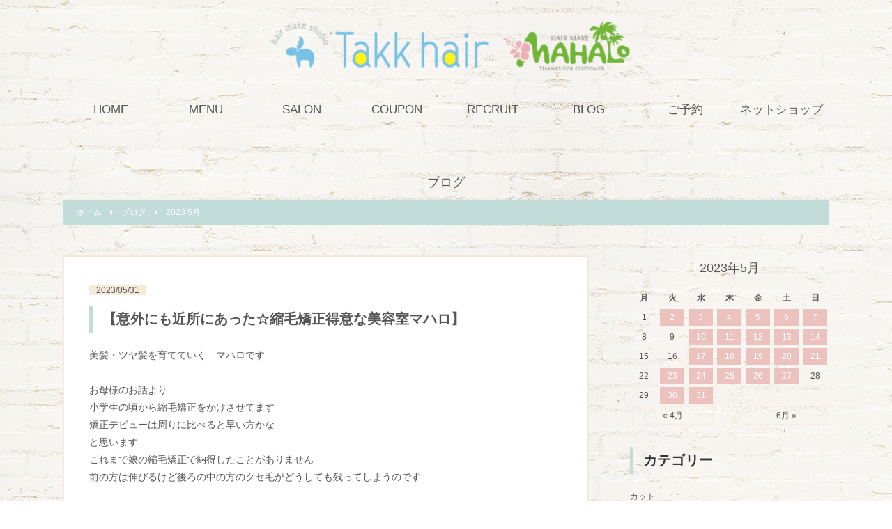

--- FILE ---
content_type: text/html; charset=UTF-8
request_url: https://takkmahalo.com/date/2023/05/
body_size: 66572
content:
<!DOCTYPE html>
<html lang="ja">
<head>
<meta charset="utf-8">
<meta name="viewport" content="width=device-width,initial-scale=1,user-scalable=no,maximum-scale=1">
<title>2023  5月｜【公式】マハログループ 安城・豊明の美容室『Takk hair』『MAHALO』『Dank hair』</title>
<meta name="description" content="安城市の美容室「Takk hair（タックヘア）」、豊明市の美容室「MAHALO（マハロ）」の「2023  5月」ページ。" />
<meta name="keywords" content="2023  5月,安城市,豊明市,美容室,美容院" />
<!--[if lt IE 9]>
<script src="http://html5shiv.googlecode.com/svn/trunk/html5.js"></script>
<![endif]-->
<script type="text/javascript" src="https://takkmahalo.com/wp-content/themes/nf/js/nwmatcher.js"></script>
<!--[if (gte IE 6)&(lte IE 8)]>
  <script type="text/javascript" src="https://takkmahalo.com/wp-content/themes/nfjs/selectivizr.js"></script>
  <noscript><link rel="stylesheet" href="[fallback css]" /></noscript>
<![endif]-->
<link rel="stylesheet" href="https://takkmahalo.com/wp-content/themes/nf/css/style.css" media="all">
<link rel="stylesheet" href="https://takkmahalo.com/wp-content/themes/nf/css/lightbox.css" media="all">
<link rel="stylesheet" href="https://takkmahalo.com/wp-content/themes/nf/css/flexslider.css" type="text/css" media="screen" />
		<script type="text/javascript">
			window._wpemojiSettings = {"baseUrl":"https:\/\/s.w.org\/images\/core\/emoji\/72x72\/","ext":".png","source":{"concatemoji":"https:\/\/takkmahalo.com\/wp-includes\/js\/wp-emoji-release.min.js"}};
			!function(a,b,c){function d(a){var c=b.createElement("canvas"),d=c.getContext&&c.getContext("2d");return d&&d.fillText?(d.textBaseline="top",d.font="600 32px Arial","flag"===a?(d.fillText(String.fromCharCode(55356,56812,55356,56807),0,0),c.toDataURL().length>3e3):(d.fillText(String.fromCharCode(55357,56835),0,0),0!==d.getImageData(16,16,1,1).data[0])):!1}function e(a){var c=b.createElement("script");c.src=a,c.type="text/javascript",b.getElementsByTagName("head")[0].appendChild(c)}var f,g;c.supports={simple:d("simple"),flag:d("flag")},c.DOMReady=!1,c.readyCallback=function(){c.DOMReady=!0},c.supports.simple&&c.supports.flag||(g=function(){c.readyCallback()},b.addEventListener?(b.addEventListener("DOMContentLoaded",g,!1),a.addEventListener("load",g,!1)):(a.attachEvent("onload",g),b.attachEvent("onreadystatechange",function(){"complete"===b.readyState&&c.readyCallback()})),f=c.source||{},f.concatemoji?e(f.concatemoji):f.wpemoji&&f.twemoji&&(e(f.twemoji),e(f.wpemoji)))}(window,document,window._wpemojiSettings);
		</script>
		<style type="text/css">
img.wp-smiley,
img.emoji {
	display: inline !important;
	border: none !important;
	box-shadow: none !important;
	height: 1em !important;
	width: 1em !important;
	margin: 0 .07em !important;
	vertical-align: -0.1em !important;
	background: none !important;
	padding: 0 !important;
}
</style>
<link rel='stylesheet' id='sb_instagram_styles-css'  href='https://takkmahalo.com/wp-content/plugins/instagram-feed/css/sbi-styles.min.css?ver=2.9' type='text/css' media='all' />
<link rel='stylesheet' id='biz-cal-style-css'  href='https://takkmahalo.com/wp-content/plugins/biz-calendar/biz-cal.css?ver=2.0.1' type='text/css' media='all' />
<link rel='stylesheet' id='wp-pagenavi-css'  href='https://takkmahalo.com/wp-content/plugins/wp-pagenavi/pagenavi-css.css?ver=2.70' type='text/css' media='all' />
<link rel='stylesheet' id='wp-my-instagram-css'  href='https://takkmahalo.com/wp-content/plugins/wp-my-instagram/css/style.css?ver=1.0' type='text/css' media='all' />
<script type='text/javascript' src='https://ajax.googleapis.com/ajax/libs/jquery/1.10.1/jquery.min.js?ver=1.10.1'></script>
<script type='text/javascript'>
/* <![CDATA[ */
var bizcalOptions = {"holiday_title":"\u5b9a\u4f11\u65e5","mon":"on","tue":"on","temp_holidays":"\r\n","temp_weekdays":"2016-02-01\r\n2016-02-02\r\n2016-02-08\r\n2016-02-09\r\n2016-02-15\r\n2016-02-16\r\n2016-02-22\r\n2016-02-23\r\n2016-02-29","eventday_title":"","eventday_url":"","eventdays":"","month_limit":"\u5236\u9650\u306a\u3057","nextmonthlimit":"12","prevmonthlimit":"12","plugindir":"https:\/\/takkmahalo.com\/wp-content\/plugins\/biz-calendar\/","national_holiday":""};
/* ]]> */
</script>
<script type='text/javascript' src='https://takkmahalo.com/wp-content/plugins/biz-calendar/calendar.js?ver=2.0.1'></script>
<script src="https://takkmahalo.com/wp-content/themes/nf/js/responsive-nav.js"></script>
<script type="text/javascript" src="https://takkmahalo.com/wp-content/themes/nf/js/lightbox.js"></script>
<script src="https://takkmahalo.com/wp-content/themes/nf/js/masonry.pkgd.min.js"></script> 
    <script>
    jQuery(function($){  
      $('#menuwrap').masonry({
        itemSelector: '.infoBox',
      });  
    });
    </script>
<!-- Google Analytics -->
<script>
  (function(i,s,o,g,r,a,m){i['GoogleAnalyticsObject']=r;i[r]=i[r]||function(){
  (i[r].q=i[r].q||[]).push(arguments)},i[r].l=1*new Date();a=s.createElement(o),
  m=s.getElementsByTagName(o)[0];a.async=1;a.src=g;m.parentNode.insertBefore(a,m)
  })(window,document,'script','//www.google-analytics.com/analytics.js','ga');

  ga('create', 'UA-72634979-11', 'auto');
  ga('send', 'pageview');

</script>
<!-- /Google Analytics -->
</head>

<body>
<!--wrapper-->
<div id="wrapper">
<!--header-->
<header>
  <div class="inner clearfix">
    <h1 id="logo"><a href="https://takkmahalo.com/"><img src="https://takkmahalo.com/wp-content/themes/nf/img/logo.png" width="400" height="100" alt="マハログループ 安城・豊田・岡崎・豊明・江南・八尾の美容室『Takk hair』『MAHALO』『Dank hair』"/></a></h1>
    <a href="#nav" id="toggle"><img src="https://takkmahalo.com/wp-content/themes/nf/img/nav.png" width="45" height="35" alt="メニュー"/></a> </div>
  <nav role="navigation" id="nav" class="nav-collapse">
    <ul class="inner">
      <li><a href="https://takkmahalo.com/">HOME</a></li>
      <li><a href="https://takkmahalo.com/menu/">MENU</a></li>
      <li><a href="https://takkmahalo.com/salon/">SALON</a></li>
      <li><a href="https://takkmahalo.com/coupon/">COUPON</a></li>
      <li><a href="https://takkmahalo.com/recruit/">RECRUIT</a></li>
      <li><a href="https://takkmahalo.com/blog/">BLOG</a></li>
      <li><a href="https://takkmahalo.com/reservation/">ご予約</a></li>
      <li><a href="https://takkhair.base.shop" target="_blank">ネットショップ</a></li>
    </ul>
  </nav>
  <script>
      var navigation = responsiveNav("#nav", {customToggle: "#toggle"});
      </script> 
</header><!--/header-->
<!--#container-->
<div id="container">
<!--.inner-->
<div class="inner">
<h1 id="maintitle">ブログ</h1>
<div id="bread">
  <ul>
    <li><a href="https://takkmahalo.com/">ホーム</a></li>
    <li><a href="https://takkmahalo.com/blog/">ブログ</a></li>
    <li>2023  5月</li>
  </ul>
</div>
<div id="maincontents">
  <div id="blogleft">
        <div class="blog">
      <section>
        <div class="date"><span>2023/05/31</span></div>
        <h2>【意外にも近所にあった☆縮毛矯正得意な美容室マハロ】</h2>
        <p>美髪・ツヤ髪を育てていく　マハロです</p>
<p>&nbsp;</p>
<p>お母様のお話より</p>
<p>小学生の頃から縮毛矯正をかけさせてます</p>
<p>矯正デビューは周りに比べると早い方かな</p>
<p>と思います</p>
<p>これまで娘の縮毛矯正で納得したことがありません</p>
<p>前の方は伸びるけど後ろの中の方のクセ毛がどうしても残ってしまうのです</p>
<p>&nbsp;</p>
<p>インスタでマハロを見つけてくださいました</p>
<p>びっくり！！！家の近所！！！って事で</p>
<p>先にお母さま自身が矯正をかけにご来店して気に入って下さり</p>
<p>後日娘さんをご紹介いただきました</p>
<p>&nbsp;</p>
<p><a href="http://takkmahalo.com/wp-content/uploads/2023/05/camtemp-47.jpg"><img class="alignnone size-full wp-image-3907" src="http://takkmahalo.com/wp-content/uploads/2023/05/camtemp-47.jpg" alt="camtemp (47)" width="1600" height="1065" /></a></p>
<p><a href="http://takkmahalo.com/wp-content/uploads/2023/05/camtemp-48.jpg"><img class="alignnone size-full wp-image-3908" src="http://takkmahalo.com/wp-content/uploads/2023/05/camtemp-48.jpg" alt="camtemp (48)" width="1600" height="1065" /></a></p>
<p>やっぱり近いに越したことはないよね(#^.^#)</p>
<p>&nbsp;</p>
<p>【マハログループ】</p>
<p>縮毛矯正の専門店</p>
<p>お住まいから近い店舗をご利用くださいませ☆</p>
<p>〔Instagram〕<a href="https://www.instagram.com/mahalo_group2013/">https://www.instagram.com/mahalo_group2013/</a></p>
<p>【マハロ豊明店　本店】</p>
<p>愛知県豊明市新栄町3-308エクセル1A<br />
☏　0562-96-2578</p>
<p>〔予約〕<a href="https://reservia.jp/shop/reserve/6169">https://reservia.jp/shop/reserve/6169</a><br />
〔定休日〕毎週月曜・火曜日不定休</p>
<p>※マハロ豊明店はホットペッパーの掲載はしておりません</p>
<p>〔Instagram〕<a href="https://www.instagram.com/gloss_straight/">https://www.instagram.com/gloss_straight/</a></p>
<p>【タックヘア安城店】</p>
<p>愛知県安城市二本木新町1-18-6<br />
☏　0566-45-7753<br />
〔予約〕<a href="https://beauty.hotpepper.jp/slnH000315933/">https://beauty.hotpepper.jp/slnH000315933/</a><br />
〔定休日〕不定休</p>
<p>＃ヘナ＃名古屋ヘナ＃豊明ヘナ＃オイルストレート＃オイルストレート認定サロン＃縮毛矯正といえばマハログループ</p>
<p>＃縮毛矯正専門店＃デジタルパーマ＃ストカール＃お帰りヘナ＃</p>
        		  Tags:<a href="https://takkmahalo.com/tag/%e7%b8%ae%e6%af%9b%e7%9f%af%e6%ad%a3/" rel="tag">縮毛矯正</a>              </section>
    </div>
        <div class="blog">
      <section>
        <div class="date"><span>2023/05/30</span></div>
        <h2>【マハロでヘナの取扱いがある事を知っておいてください】</h2>
        <p>美髪・ツヤ髪を育てていく　マハロです</p>
<p>&nbsp;</p>
<p>皆様にヘナはお勧めさせて頂いていますが<br />
毎回しつこくお話は致しません<br />
白髪染めで来店されるお客様が店内のＰＯＰをご覧になって<br />
ヘナが気になってきちゃう方大勢おられます<br />
その際にお声掛けいただくとヘナについて説明させていただくのですが<br />
それでもまだヘナに踏み込めない方もいます<br />
ヘナは良いことづくめですがデメリットもあります<br />
デメリット以上にメリットが勝るのですが<br />
そのデメリットがお客様が重要視している事だとしたら<br />
ヘナに切り替えれないですもんね<br />
切替時が今ではないかもしれませんが<br />
一度ヘナが気になったら、いずれまた気になるときが必ず訪れます<br />
どこの美容室でもヘナがやれるわけではありませんので<br />
マハロでヘナができると言う事を覚えておいてください<br />
その時にお役にたてればと思っております</p>
<p><a href="http://takkmahalo.com/wp-content/uploads/2023/05/image0-2.jpeg"><img class="alignnone size-full wp-image-3857" src="http://takkmahalo.com/wp-content/uploads/2023/05/image0-2.jpeg" alt="image0 (2)" width="1500" height="2000" /></a></p>
<p>&nbsp;</p>
<p>【マハログループ】</p>
<p>縮毛矯正の専門店</p>
<p>お住まいから近い店舗をご利用くださいませ☆</p>
<p>〔Instagram〕<a href="https://www.instagram.com/mahalo_group2013/">https://www.instagram.com/mahalo_group2013/</a></p>
<p>【マハロ豊明店　本店】</p>
<p>愛知県豊明市新栄町3-308エクセル1A<br />
☏　0562-96-2578</p>
<p>〔予約〕<a href="https://reservia.jp/shop/reserve/6169">https://reservia.jp/shop/reserve/6169</a><br />
〔定休日〕毎週月曜・火曜日不定休</p>
<p>※マハロ豊明店はホットペッパーの掲載はしておりません</p>
<p>〔Instagram〕<a href="https://www.instagram.com/gloss_straight/">https://www.instagram.com/gloss_straight/</a></p>
<p>【タックヘア安城店】</p>
<p>愛知県安城市二本木新町1-18-6<br />
☏　0566-45-7753<br />
〔予約〕<a href="https://beauty.hotpepper.jp/slnH000315933/">https://beauty.hotpepper.jp/slnH000315933/</a><br />
〔定休日〕不定休</p>
<p>＃ヘナ＃名古屋ヘナ＃豊明ヘナ＃オイルストレート＃オイルストレート認定サロン＃縮毛矯正といえばマハログループ</p>
<p>＃縮毛矯正専門店＃デジタルパーマ＃ストカール＃お帰りヘナ＃</p>
        		  Tags:<a href="https://takkmahalo.com/tag/%e3%83%98%e3%83%8a/" rel="tag">ヘナ</a>              </section>
    </div>
        <div class="blog">
      <section>
        <div class="date"><span>2023/05/27</span></div>
        <h2>【ヘナは究極の髪質改善】</h2>
        <p>美髪・ツヤ髪を育てていく　マハロです</p>
<p>&nbsp;</p>
<p>頭皮をオーガニックアルガンオイルでマッサージ</p>
<p>地熱を高め頭皮の汚れを浮かしつつヘナの浸透を良くさせます<br />
たっぷりのヘナを頭皮と髪全体につけたら<br />
じっくーーーーーり<br />
コトコト浸透させる<br />
焦らないで</p>
<p>時間を忘れてぼーっとするのもいいじゃない。。。<br />
心穏やかに。。。安らぐ時間<br />
１ケ月に１度の至福の時<br />
ヘナはトリートメントだからこれをずっと続けていくと<br />
髪の内部に浸透し、みるみる髪は元気に<br />
水を弾く髪へ導いてくれます<br />
これぞ<span style="font-size: 18pt;">究極の髪質改善</span></p>
<p><a href="http://takkmahalo.com/wp-content/uploads/2022/09/image0-8.png"><img class="alignnone size-full wp-image-3320" src="http://takkmahalo.com/wp-content/uploads/2022/09/image0-8.png" alt="image0 (8)" width="1080" height="1350" /></a></p>
<p>&nbsp;</p>
<p>【マハログループ】</p>
<p>縮毛矯正の専門店</p>
<p>お住まいから近い店舗をご利用くださいませ☆</p>
<p>〔Instagram〕<a href="https://www.instagram.com/mahalo_group2013/">https://www.instagram.com/mahalo_group2013/</a></p>
<p>【マハロ豊明店　本店】</p>
<p>愛知県豊明市新栄町3-308エクセル1A<br />
☏　0562-96-2578</p>
<p>〔予約〕<a href="https://reservia.jp/shop/reserve/6169">https://reservia.jp/shop/reserve/6169</a><br />
〔定休日〕毎週月曜・火曜日不定休</p>
<p>※マハロ豊明店はホットペッパーの掲載はしておりません</p>
<p>〔Instagram〕<a href="https://www.instagram.com/gloss_straight/">https://www.instagram.com/gloss_straight/</a></p>
<p>【タックヘア安城店】</p>
<p>愛知県安城市二本木新町1-18-6<br />
☏　0566-45-7753<br />
〔予約〕<a href="https://beauty.hotpepper.jp/slnH000315933/">https://beauty.hotpepper.jp/slnH000315933/</a><br />
〔定休日〕不定休</p>
<p>＃ヘナ＃名古屋ヘナ＃豊明ヘナ＃オイルストレート＃オイルストレート認定サロン＃縮毛矯正といえばマハログループ</p>
<p>＃縮毛矯正専門店＃デジタルパーマ＃ストカール＃お帰りヘナ＃</p>
        		  Tags:<a href="https://takkmahalo.com/tag/%e3%83%98%e3%83%8a/" rel="tag">ヘナ</a>              </section>
    </div>
        <div class="blog">
      <section>
        <div class="date"><span>2023/05/26</span></div>
        <h2>【お帰りヘナを上手に活用して下さい】</h2>
        <p>美髪・ツヤ髪を育てていく　マハロです</p>
<p>&nbsp;</p>
<p>お帰りヘナのご利用される方！増えています</p>
<p>お帰りヘナとは。。。</p>
<p>ホームヘナがやっぱりうまくできない(-&#8220;-)</p>
<p>カットはしなくていいけどヘナだけしてほしいなぁの方</p>
<p>マハロでヘナを塗布だけして</p>
<p>流れてこないようにしっかりと髪をタオルで包み</p>
<p>そのままお帰り頂くシステムです</p>
<p>通常よりもお値打ちプライスでさせて頂けます</p>
<p>時間を有効活用されたい方</p>
<p>買い出しなど先に済ませた帰りにマハロに足をお運びください</p>
<p>&nbsp;</p>
<p>※タオルを２枚持参</p>
<p>帽子（ハットなど持参される方もおられます）</p>
<p><a href="http://takkmahalo.com/wp-content/uploads/2023/02/IMG_7949.jpg"><img class="alignnone size-full wp-image-3656" src="http://takkmahalo.com/wp-content/uploads/2023/02/IMG_7949.jpg" alt="IMG_7949" width="1500" height="2000" /></a></p>
<p>１時間ほどで自宅でヘナを洗い流すだけ◎</p>
<p>&nbsp;</p>
<p>【マハログループ】</p>
<p>縮毛矯正の専門店</p>
<p>お住まいから近い店舗をご利用くださいませ☆</p>
<p>〔Instagram〕<a href="https://www.instagram.com/mahalo_group2013/">https://www.instagram.com/mahalo_group2013/</a></p>
<p>【マハロ豊明店　本店】</p>
<p>愛知県豊明市新栄町3-308エクセル1A<br />
☏　0562-96-2578</p>
<p>〔予約〕<a href="https://reservia.jp/shop/reserve/6169">https://reservia.jp/shop/reserve/6169</a><br />
〔定休日〕毎週月曜・火曜日不定休</p>
<p>※マハロ豊明店はホットペッパーの掲載はしておりません</p>
<p>〔Instagram〕<a href="https://www.instagram.com/gloss_straight/">https://www.instagram.com/gloss_straight/</a></p>
<p>【タックヘア安城店】</p>
<p>愛知県安城市二本木新町1-18-6<br />
☏　0566-45-7753<br />
〔予約〕<a href="https://beauty.hotpepper.jp/slnH000315933/">https://beauty.hotpepper.jp/slnH000315933/</a><br />
〔定休日〕不定休</p>
<p>＃ヘナ＃名古屋ヘナ＃豊明ヘナ＃オイルストレート＃オイルストレート認定サロン＃縮毛矯正といえばマハログループ</p>
<p>＃縮毛矯正専門店＃デジタルパーマ＃ストカール＃お帰りヘナ＃</p>
        		  Tags:<a href="https://takkmahalo.com/tag/%e3%83%98%e3%83%8a/" rel="tag">ヘナ</a>              </section>
    </div>
        <div class="blog">
      <section>
        <div class="date"><span>2023/05/25</span></div>
        <h2>【白髪と傷みに悩む髪にはヘナをすべし】</h2>
        <p>美髪・ツヤ髪を育てていく　マハロです<br />
うねる・はねる・広がる　この3点を兼ね揃えているあなた<br />
歳を重ねるごとにごまかしもきかなくなっているのではないでしょうか<br />
これ以上負担をかけないように縮毛矯正はやめようかなぁ(-&#8220;-)<br />
でも白髪だけは染めたいなぁ</p>
<p>どうぞ</p>
<p>ヘナをやってみてください<br />
本当にびっくりしますよ</p>
<p>異常に乾燥してたパサパサ・ゴワつきがなくなり驚くほどまとまるから<br />
全く広がりも気にならなくなるし<br />
後頭部の髪が豊かになって全体的に元気な髪に生まれ変わります<br />
ヘナは天然植物なので傷む要素がゼロなのに<br />
逆に髪のタンパク質を補修する働きがあるので<br />
髪がしっかりしてくるんですよ</p>
<p>ヘナで髪が健康になるとモチベーションが上がって<br />
色々な髪型にも挑戦したり楽しんだりできますのよ</p>
<p>&nbsp;</p>
<p><a href="http://takkmahalo.com/wp-content/uploads/2022/08/IMG_1625.jpg"><img class="alignnone size-full wp-image-3248" src="http://takkmahalo.com/wp-content/uploads/2022/08/IMG_1625.jpg" alt="IMG_1625" width="2000" height="1500" /></a></p>
<p>&nbsp;</p>
<p>【マハログループ】</p>
<p>縮毛矯正の専門店</p>
<p>お住まいから近い店舗をご利用くださいませ☆</p>
<p>〔Instagram〕<a href="https://www.instagram.com/mahalo_group2013/">https://www.instagram.com/mahalo_group2013/</a></p>
<p>【マハロ豊明店　本店】</p>
<p>愛知県豊明市新栄町3-308エクセル1A<br />
☏　0562-96-2578</p>
<p>〔予約〕<a href="https://reservia.jp/shop/reserve/6169">https://reservia.jp/shop/reserve/6169</a><br />
〔定休日〕毎週月曜・火曜日不定休</p>
<p>※マハロ豊明店はホットペッパーの掲載はしておりません</p>
<p>〔Instagram〕<a href="https://www.instagram.com/gloss_straight/">https://www.instagram.com/gloss_straight/</a></p>
<p>【タックヘア安城店】</p>
<p>愛知県安城市二本木新町1-18-6<br />
☏　0566-45-7753<br />
〔予約〕<a href="https://beauty.hotpepper.jp/slnH000315933/">https://beauty.hotpepper.jp/slnH000315933/</a><br />
〔定休日〕不定休</p>
<p>＃ヘナ＃名古屋ヘナ＃豊明ヘナ＃オイルストレート＃オイルストレート認定サロン＃縮毛矯正といえばマハログループ</p>
<p>＃縮毛矯正専門店＃デジタルパーマ＃ストカール＃お帰りヘナ＃</p>
        		  Tags:<a href="https://takkmahalo.com/tag/%e3%83%98%e3%83%8a/" rel="tag">ヘナ</a>              </section>
    </div>
        <div class="blog">
      <section>
        <div class="date"><span>2023/05/24</span></div>
        <h2>【ヘナデビューセットで早くヘナの良さを実感してほしい】</h2>
        <p>美髪・ツヤ髪を育てていく　マハロです</p>
<p>&nbsp;<br />
前日の話にもあったように、早めにヘナを繰り返す方が</p>
<p>髪の修復も早く、良さを実感できるのと</p>
<p>色味も定着します</p>
<p>マハロでヘナデビューされるお客様へ</p>
<p>特別コースをご用意させて頂いております</p>
<p>ヘナは重ねて・重ねて・重ねて<br />
本来の素髪を取り戻していき</p>
<p>元気なハリのあるツヤ髪になると共に<br />
深みのある色味に仕上げていきます</p>
<p><a href="http://takkmahalo.com/wp-content/uploads/2022/10/image0.png"><img class="alignnone size-full wp-image-3422" src="http://takkmahalo.com/wp-content/uploads/2022/10/image0.png" alt="image0" width="1080" height="1350" /></a></p>
<p>&nbsp;</p>
<p>ヘナデビューセットコース</p>
<p>初めてマハロでヘナをしてから１ケ月半以内でヘナ３回と<br />
カットが一度ついて２３，０００円のコース<br />
初めの３回を集中してやることで一気に艶髪に生まれ変わります</p>
<p>あくまでも推奨ですので１ケ月半以内に３度のご来場が可能であれば</p>
<p>是非デビューセットをご利用くださいませ</p>
<p>ご無理のないようにヘナをお楽しみください</p>
<p>&nbsp;</p>
<p>【マハログループ】</p>
<p>縮毛矯正の専門店</p>
<p>お住まいから近い店舗をご利用くださいませ☆</p>
<p>〔Instagram〕<a href="https://www.instagram.com/mahalo_group2013/">https://www.instagram.com/mahalo_group2013/</a></p>
<p>【マハロ豊明店　本店】</p>
<p>愛知県豊明市新栄町3-308エクセル1A<br />
☏　0562-96-2578</p>
<p>〔予約〕<a href="https://reservia.jp/shop/reserve/6169">https://reservia.jp/shop/reserve/6169</a><br />
〔定休日〕毎週月曜・火曜日不定休</p>
<p>※マハロ豊明店はホットペッパーの掲載はしておりません</p>
<p>〔Instagram〕<a href="https://www.instagram.com/gloss_straight/">https://www.instagram.com/gloss_straight/</a></p>
<p>【タックヘア安城店】</p>
<p>愛知県安城市二本木新町1-18-6<br />
☏　0566-45-7753<br />
〔予約〕<a href="https://beauty.hotpepper.jp/slnH000315933/">https://beauty.hotpepper.jp/slnH000315933/</a><br />
〔定休日〕不定休</p>
<p>＃ヘナ＃名古屋ヘナ＃豊明ヘナ＃オイルストレート＃オイルストレート認定サロン＃縮毛矯正といえばマハログループ</p>
<p>＃縮毛矯正専門店＃デジタルパーマ＃ストカール＃お帰りヘナ＃</p>
        		  Tags:<a href="https://takkmahalo.com/tag/%e3%83%98%e3%83%8a/" rel="tag">ヘナ</a>              </section>
    </div>
        <div class="blog">
      <section>
        <div class="date"><span>2023/05/23</span></div>
        <h2>【マハロスタッフ～ヘナの実体験と経過】</h2>
        <p>美髪・ツヤ髪を育てていく　マハロです</p>
<p>&nbsp;</p>
<p>私は通常のヘアカラーを１ケ月から２が月に一度のペースでしていました<br />
ヘナの良さは知ってはいましたが<br />
実際にヘナをしたのは数回程度しかなく<br />
いずれはヘナに切り替えるつもり、、、の気持ちでいました<br />
そして私はその数回のヘナでヘナショックになったのです</p>
<p>ヘナショックとは。。。</p>
<p>ヘナは髪のダメージホールを穴埋めしてくれる作用があって</p>
<p>もともと髪にダメージが多い方などはそのダメージホールが</p>
<p>埋まるまでの間、髪が濡れると何とも言えない髪のきしみ</p>
<p>ぎっしぎしになってしまうのです<br />
完全に乾いてしまえば、櫛などはとうせるのですが</p>
<p>人によっては髪が広がってまとまりが悪くなる場合もあります</p>
<p>これがヘナショックです</p>
<p>ただダメージホールを修復途中で起きる事で</p>
<p>修復が完了すれば、ツルさらの髪になるのですが</p>
<p>とにかく私の場合ヘナショックが凄すぎて</p>
<p>本当に美容師かしら？と思われるほど爆発ヘアーになっていました</p>
<p>なかなかのダメージ毛なのに</p>
<p>たまにしかヘナをやらなかったのでなかなかダメージホールが修復されず</p>
<p>やるたびに爆発していたのです</p>
<p>&nbsp;</p>
<p>ヘナの回数を増やそうと思いホームヘナを始める事にしました<br />
回数でいうと５回目くらいかな？それでもヘナショックでした</p>
<p>同じ月に二度目のホームヘナ　これもヘナショック</p>
<p>でもこれまでのヘナショックより良くなっているのを６回目くらいのヘナで</p>
<p>感じるようになりました</p>
<p>そこからはヘナがやりたくてやりたくて仕方がなくなり</p>
<p>やればやるほど髪が元気になって</p>
<p>明らかにツヤが出てきて、本当に乾かすだけでまとまるようになったのです<br />
月に二度のヘナが三度になり</p>
<p>今や週一でヘナを楽しむようになりました</p>
<p>色も深みが出てきてとっても気に入ってます</p>
<p><a href="http://takkmahalo.com/wp-content/uploads/2023/05/image0-3.jpeg"><img class="alignnone size-full wp-image-3892" src="http://takkmahalo.com/wp-content/uploads/2023/05/image0-3.jpeg" alt="image0 (3)" width="1500" height="2000" /></a></p>
<p>&nbsp;</p>
<p>三度の飯よりヘナが好き<br />
ＢＹマハロスタッフ<br />
ヘナのご質問、お電話でも承ります</p>
<p>&nbsp;</p>
<p>&nbsp;</p>
<p>【マハログループ】</p>
<p>縮毛矯正の専門店</p>
<p>お住まいから近い店舗をご利用くださいませ☆</p>
<p>〔Instagram〕<a href="https://www.instagram.com/mahalo_group2013/">https://www.instagram.com/mahalo_group2013/</a></p>
<p>【マハロ豊明店　本店】</p>
<p>愛知県豊明市新栄町3-308エクセル1A<br />
☏　0562-96-2578</p>
<p>〔予約〕<a href="https://reservia.jp/shop/reserve/6169">https://reservia.jp/shop/reserve/6169</a><br />
〔定休日〕毎週月曜・火曜日不定休</p>
<p>※マハロ豊明店はホットペッパーの掲載はしておりません</p>
<p>〔Instagram〕<a href="https://www.instagram.com/gloss_straight/">https://www.instagram.com/gloss_straight/</a></p>
<p>【タックヘア安城店】</p>
<p>愛知県安城市二本木新町1-18-6<br />
☏　0566-45-7753<br />
〔予約〕<a href="https://beauty.hotpepper.jp/slnH000315933/">https://beauty.hotpepper.jp/slnH000315933/</a><br />
〔定休日〕不定休</p>
<p>＃ヘナ＃名古屋ヘナ＃豊明ヘナ＃オイルストレート＃オイルストレート認定サロン＃縮毛矯正といえばマハログループ</p>
<p>＃縮毛矯正専門店＃デジタルパーマ＃ストカール＃お帰りヘナ＃</p>
        		  Tags:<a href="https://takkmahalo.com/tag/%e3%83%98%e3%83%8a/" rel="tag">ヘナ</a>              </section>
    </div>
        <div class="blog">
      <section>
        <div class="date"><span>2023/05/21</span></div>
        <h2>【脱毛・抜け毛問題も軽減☆魔法の植物ヘナ】</h2>
        <p>美髪・ツヤ髪を育てていく　マハロです</p>
<p>&nbsp;</p>
<p>抜け毛・薄毛の問題は今や年齢関係なくあります</p>
<p>特に男性の方が若くても悩んでいる方多いですね</p>
<p>とてもデリケートな問題でもあります</p>
<p>既に気にしている時点でそれはストレスにもなっていて</p>
<p>負の連鎖なのです</p>
<p>それを一石二鳥で軽減するためにヘナをやってみてください</p>
<p>&nbsp;</p>
<p>ヘッドオイルマッサージと</p>
<p>週に１回のヘナトリートメントを半年間やり続けると</p>
<p>毛穴がなかった部分にも産毛が生え始め</p>
<p>髪の量が明らかに増え始めます</p>
<p>無くなった毛穴が再び開き始めるのです</p>
<p>&nbsp;</p>
<p>オイルマッサージ効果でシャンプーでは落とせなかった毛穴の詰まりを</p>
<p>すっきりキレイにして頭皮のべたつきと脱毛の両方をクリアにしてくれます</p>
<p>ヘナはカラー目的だけではありませんよ(^&lt;^)</p>
<p>&nbsp;</p>
<p>週に一度やるならホームヘナもおススメです♪</p>
<p>&nbsp;</p>
<p><a href="http://takkmahalo.com/wp-content/uploads/2023/05/2A65C38F-485E-4031-9CB3-932B4E3BDF05-1.png"><img class="alignnone size-full wp-image-3864" src="http://takkmahalo.com/wp-content/uploads/2023/05/2A65C38F-485E-4031-9CB3-932B4E3BDF05-1.png" alt="2A65C38F-485E-4031-9CB3-932B4E3BDF05 (1)" width="1080" height="1350" /></a></p>
<p>【マハログループ】</p>
<p>縮毛矯正の専門店</p>
<p>お住まいから近い店舗をご利用くださいませ☆</p>
<p>〔Instagram〕<a href="https://www.instagram.com/mahalo_group2013/">https://www.instagram.com/mahalo_group2013/</a></p>
<p>【マハロ豊明店　本店】</p>
<p>愛知県豊明市新栄町3-308エクセル1A<br />
☏　0562-96-2578</p>
<p>〔予約〕<a href="https://reservia.jp/shop/reserve/6169">https://reservia.jp/shop/reserve/6169</a><br />
〔定休日〕毎週月曜・火曜日不定休</p>
<p>※マハロ豊明店はホットペッパーの掲載はしておりません</p>
<p>〔Instagram〕<a href="https://www.instagram.com/gloss_straight/">https://www.instagram.com/gloss_straight/</a></p>
<p>【タックヘア安城店】</p>
<p>愛知県安城市二本木新町1-18-6<br />
☏　0566-45-7753<br />
〔予約〕<a href="https://beauty.hotpepper.jp/slnH000315933/">https://beauty.hotpepper.jp/slnH000315933/</a><br />
〔定休日〕不定休</p>
<p>＃ヘナ＃名古屋ヘナ＃豊明ヘナ＃オイルストレート＃オイルストレート認定サロン＃縮毛矯正といえばマハログループ</p>
<p>＃縮毛矯正専門店＃デジタルパーマ＃ストカール＃お帰りヘナ＃</p>
        		  Tags:<a href="https://takkmahalo.com/tag/%e3%83%98%e3%83%8a/" rel="tag">ヘナ</a>              </section>
    </div>
        <div class="blog">
      <section>
        <div class="date"><span>2023/05/20</span></div>
        <h2>【美容室のトリートメント☆市販のトリートメント】</h2>
        <p>美髪・ツヤ髪を育てていく　マハロです</p>
<p>&nbsp;<br />
美容室にご来店した時にトリートメントやるべきか？</p>
<p>たまに家でやってるからやらなくていっか？</p>
<p>色々なご意見あると思います</p>
<p>サロンで取り扱っているトリートメントは</p>
<p>ホームトリートメントとは異なります</p>
<p>何か髪に負担をかけた施術をした直後のケアはとっても大事</p>
<p>サロントリートメントは髪の内部にしっかりと浸透し</p>
<p>ダメージ部分に栄養を与えます</p>
<p>お客様の髪質に合わせたものを選べますし</p>
<p>ダメージを受けた髪そのものを修復する機能が高いのが</p>
<p>美容室のトリートメントの特徴です</p>
<p>内部からケアされるので持続性が高いです</p>
<p>ホームトリートメントとの決定的な違いは</p>
<p>栄養成分の量が格段に違うという事！！！</p>
<p>なのでダメージが大きい場合には市販のトリートメントでは</p>
<p>修復は難しいのです</p>
<p>それでも自宅でやるトリートメントはとても大事です</p>
<p>それ以上に悪くしない為には必須ですよ♪</p>
<p>&nbsp;</p>
<p>PS:</p>
<p>マハロが考える一番のトリートメントはヘナだと思っております♡</p>
<p>&nbsp;</p>
<p><a href="http://takkmahalo.com/wp-content/uploads/2022/09/C29803A2-0F47-4DC7-B718-727C220492B6.png"><img class="alignnone size-full wp-image-3319" src="http://takkmahalo.com/wp-content/uploads/2022/09/C29803A2-0F47-4DC7-B718-727C220492B6.png" alt="C29803A2-0F47-4DC7-B718-727C220492B6" width="1080" height="1350" /></a></p>
<p>&nbsp;</p>
<p>【マハログループ】</p>
<p>縮毛矯正の専門店</p>
<p>お住まいから近い店舗をご利用くださいませ☆</p>
<p>〔Instagram〕<a href="https://www.instagram.com/mahalo_group2013/">https://www.instagram.com/mahalo_group2013/</a></p>
<p>【マハロ豊明店　本店】</p>
<p>愛知県豊明市新栄町3-308エクセル1A<br />
☏　0562-96-2578</p>
<p>〔予約〕<a href="https://reservia.jp/shop/reserve/6169">https://reservia.jp/shop/reserve/6169</a><br />
〔定休日〕毎週月曜・火曜日不定休</p>
<p>※マハロ豊明店はホットペッパーの掲載はしておりません</p>
<p>〔Instagram〕<a href="https://www.instagram.com/gloss_straight/">https://www.instagram.com/gloss_straight/</a></p>
<p>【タックヘア安城店】</p>
<p>愛知県安城市二本木新町1-18-6<br />
☏　0566-45-7753<br />
〔予約〕<a href="https://beauty.hotpepper.jp/slnH000315933/">https://beauty.hotpepper.jp/slnH000315933/</a><br />
〔定休日〕不定休</p>
<p>＃ヘナ＃名古屋ヘナ＃豊明ヘナ＃オイルストレート＃オイルストレート認定サロン＃縮毛矯正といえばマハログループ</p>
<p>＃縮毛矯正専門店＃デジタルパーマ＃ストカール＃お帰りヘナ＃</p>
        		  Tags:<a href="https://takkmahalo.com/tag/%e3%83%98%e3%83%8a/" rel="tag">ヘナ</a>              </section>
    </div>
        <div class="blog">
      <section>
        <div class="date"><span>2023/05/19</span></div>
        <h2>【「ヘナ　美容室　豊明」検索でマハロ豊明店を見つけてくださりありがとうございます】</h2>
        <p>美髪・ツヤ髪を育てていく♡マハロです</p>
<p>&nbsp;</p>
<p>ゆっくりですがマハロの常連様もヘナに切り替える方！増えてます<br />
そしてご新規様もヘナをしてくれるサロンを求めて探し<br />
けっこう離れた所からも来て下さいます</p>
<p>うれしいかぎりでございます</p>
<p>この度のご新規様ヘナは随分と昔にヘナをしていた事があったらしいのですが</p>
<p>なぜか辞めてしまい普通の白髪染めで染めてきました</p>
<p><a href="http://takkmahalo.com/wp-content/uploads/2023/05/camtemp-46.jpg"><img class="alignnone size-full wp-image-3879" src="http://takkmahalo.com/wp-content/uploads/2023/05/camtemp-46.jpg" alt="camtemp (46)" width="1600" height="1065" /></a><br />
これまで白髪染めをしていた場合で白髪の割合がそこそこある方などは</p>
<p>ヘナの初回、二度染めをお勧め入しています</p>
<p>何故かと言いますと、やはりヘナの染まりとカラー剤での染まり上がりは違うので</p>
<p>ガッツリカラー毛で黒っぽく染めている場合、馴染まないからです</p>
<p>ただ今回はお客様自身も一度染めを希望されていた事と</p>
<p>これまで明るめで染めていたので</p>
<p>二度染めよりも薄染まりである事を了承の上、一度染めで</p>
<p>お久しぶりのヘナタイム！！！</p>
<p>&nbsp;<br />
これまで短くカットしたかったのに</p>
<p>クセ毛があるからとボブまでしかカットしてくれなかったと聞き</p>
<p>マハロでは、短くしちゃおーーーーっと</p>
<p>ショートにしました♪</p>
<p>くせ毛は活かしてムース仕上げ</p>
<p>次回のヘナのブレンドも相談しつつ</p>
<p>次はもっとベリーショートにしちゃおうかな(*^^)v</p>
<p>一度染めヘナ↴</p>
<p><a href="http://takkmahalo.com/wp-content/uploads/2023/05/IMG_8169.jpg"><img class="alignnone size-full wp-image-3880" src="http://takkmahalo.com/wp-content/uploads/2023/05/IMG_8169.jpg" alt="IMG_8169" width="1500" height="2000" /></a></p>
<p>楽しみが増えました♪</p>
<p>&nbsp;</p>
<p>【マハログループ】</p>
<p>縮毛矯正の専門店</p>
<p>お住まいから近い店舗をご利用くださいませ☆</p>
<p>〔Instagram〕<a href="https://www.instagram.com/mahalo_group2013/">https://www.instagram.com/mahalo_group2013/</a></p>
<p>【マハロ豊明店　本店】</p>
<p>愛知県豊明市新栄町3-308エクセル1A<br />
☏　0562-96-2578</p>
<p>〔予約〕<a href="https://reservia.jp/shop/reserve/6169">https://reservia.jp/shop/reserve/6169</a><br />
〔定休日〕毎週月曜・火曜日不定休</p>
<p>※マハロ豊明店はホットペッパーの掲載はしておりません</p>
<p>〔Instagram〕<a href="https://www.instagram.com/gloss_straight/">https://www.instagram.com/gloss_straight/</a></p>
<p>【タックヘア安城店】</p>
<p>愛知県安城市二本木新町1-18-6<br />
☏　0566-45-7753<br />
〔予約〕<a href="https://beauty.hotpepper.jp/slnH000315933/">https://beauty.hotpepper.jp/slnH000315933/</a><br />
〔定休日〕不定休</p>
<p>＃ヘナ＃名古屋ヘナ＃豊明ヘナ＃オイルストレート＃オイルストレート認定サロン＃縮毛矯正といえばマハログループ</p>
<p>＃縮毛矯正専門店＃デジタルパーマ＃ストカール＃お帰りヘナ＃</p>
        		  Tags:<a href="https://takkmahalo.com/tag/%e3%83%98%e3%83%8a/" rel="tag">ヘナ</a>              </section>
    </div>
            <div class="center"><div class='wp-pagenavi'>
<span class='pages'>1 / 3</span><span class='current'>1</span><a class="page larger" href="https://takkmahalo.com/date/2023/05/page/2/">2</a><a class="page larger" href="https://takkmahalo.com/date/2023/05/page/3/">3</a><a class="nextpostslink" rel="next" href="https://takkmahalo.com/date/2023/05/page/2/">&raquo;</a>
</div></div>
  </div>
  <!--サイドメニュー-->
  <div id="blogright">
  <div id="blog-sidebar" class="widget_calendar"><div id="calendar_wrap"><table id="wp-calendar">
	<caption>2023年5月</caption>
	<thead>
	<tr>
		<th scope="col" title="月曜日">月</th>
		<th scope="col" title="火曜日">火</th>
		<th scope="col" title="水曜日">水</th>
		<th scope="col" title="木曜日">木</th>
		<th scope="col" title="金曜日">金</th>
		<th scope="col" title="土曜日">土</th>
		<th scope="col" title="日曜日">日</th>
	</tr>
	</thead>

	<tfoot>
	<tr>
		<td colspan="3" id="prev"><a href="https://takkmahalo.com/date/2023/04/">&laquo; 4月</a></td>
		<td class="pad">&nbsp;</td>
		<td colspan="3" id="next"><a href="https://takkmahalo.com/date/2023/06/">6月 &raquo;</a></td>
	</tr>
	</tfoot>

	<tbody>
	<tr><td>1</td><td><a href="https://takkmahalo.com/date/2023/05/02/" title="【マハロスタッフは週に一度のペースでホームヘナしてます】">2</a></td><td><a href="https://takkmahalo.com/date/2023/05/03/" title="【ヘナの分かりやすいベーシックな色の形】">3</a></td><td><a href="https://takkmahalo.com/date/2023/05/04/" title="【オイルストレート認定サロン☆美髪を育てていく】">4</a></td><td><a href="https://takkmahalo.com/date/2023/05/05/" title="【年々クセ毛が気になっている方はヘナに切り替えて髪を整えるべし】">5</a></td><td><a href="https://takkmahalo.com/date/2023/05/06/" title="【スタッフが見守り式☆セルフヘナレクチャー】">6</a></td><td><a href="https://takkmahalo.com/date/2023/05/07/" title="【矯正やパーマを出来るだけ長く良い状態でキープするには】">7</a></td>
	</tr>
	<tr>
		<td>8</td><td>9</td><td><a href="https://takkmahalo.com/date/2023/05/10/" title="【マハロでヘナをする時に使用する道具は全て専用のものを用意してます】　">10</a></td><td><a href="https://takkmahalo.com/date/2023/05/11/" title="【ブリーチした髪にヘナをしてしまいました事件(-&#8220;-)】">11</a></td><td><a href="https://takkmahalo.com/date/2023/05/12/" title="【白髪を増やしたくないあなた！今できる事を】">12</a></td><td><a href="https://takkmahalo.com/date/2023/05/13/" title="【マハロでもマハロ違いでご来店】">13</a></td><td><a href="https://takkmahalo.com/date/2023/05/14/" title="【アイロン・コテで美髪を遠ざけている】">14</a></td>
	</tr>
	<tr>
		<td>15</td><td>16</td><td><a href="https://takkmahalo.com/date/2023/05/17/" title="【意外と気になってる束ねた時の毛先がお殿様問題】">17</a></td><td><a href="https://takkmahalo.com/date/2023/05/18/" title="【縮毛矯正かけるの？？やめるの？？？どーするの？？？】">18</a></td><td><a href="https://takkmahalo.com/date/2023/05/19/" title="【「ヘナ　美容室　豊明」検索でマハロ豊明店を見つけてくださりありがとうございます】">19</a></td><td><a href="https://takkmahalo.com/date/2023/05/20/" title="【美容室のトリートメント☆市販のトリートメント】">20</a></td><td><a href="https://takkmahalo.com/date/2023/05/21/" title="【脱毛・抜け毛問題も軽減☆魔法の植物ヘナ】">21</a></td>
	</tr>
	<tr>
		<td>22</td><td><a href="https://takkmahalo.com/date/2023/05/23/" title="【マハロスタッフ～ヘナの実体験と経過】">23</a></td><td><a href="https://takkmahalo.com/date/2023/05/24/" title="【ヘナデビューセットで早くヘナの良さを実感してほしい】">24</a></td><td><a href="https://takkmahalo.com/date/2023/05/25/" title="【白髪と傷みに悩む髪にはヘナをすべし】">25</a></td><td><a href="https://takkmahalo.com/date/2023/05/26/" title="【お帰りヘナを上手に活用して下さい】">26</a></td><td><a href="https://takkmahalo.com/date/2023/05/27/" title="【ヘナは究極の髪質改善】">27</a></td><td>28</td>
	</tr>
	<tr>
		<td>29</td><td><a href="https://takkmahalo.com/date/2023/05/30/" title="【マハロでヘナの取扱いがある事を知っておいてください】">30</a></td><td><a href="https://takkmahalo.com/date/2023/05/31/" title="【意外にも近所にあった☆縮毛矯正得意な美容室マハロ】">31</a></td>
		<td class="pad" colspan="4">&nbsp;</td>
	</tr>
	</tbody>
	</table></div></div><div id="blog-sidebar" class="widget_categories"><h2 class="widgettitle">カテゴリー</h2>
		<ul>
	<li class="cat-item cat-item-65"><a href="https://takkmahalo.com/%e3%82%ab%e3%83%83%e3%83%88/" >カット</a>
</li>
	<li class="cat-item cat-item-4"><a href="https://takkmahalo.com/%e3%82%ab%e3%83%a9%e3%83%bc/" >カラー</a>
</li>
	<li class="cat-item cat-item-3"><a href="https://takkmahalo.com/%e3%83%87%e3%82%b8%e3%82%bf%e3%83%ab%e3%83%91%e3%83%bc%e3%83%9e/" >デジタルパーマ</a>
</li>
	<li class="cat-item cat-item-24"><a href="https://takkmahalo.com/%e3%83%88%e3%83%aa%e3%83%bc%e3%83%88%e3%83%a1%e3%83%b3%e3%83%88/" >トリートメント</a>
</li>
	<li class="cat-item cat-item-1"><a href="https://takkmahalo.com/blog/" >ブログ</a>
</li>
	<li class="cat-item cat-item-59"><a href="https://takkmahalo.com/%e3%83%98%e3%83%8a/" >ヘナ</a>
</li>
	<li class="cat-item cat-item-5"><a href="https://takkmahalo.com/%e3%83%91%e3%83%bc%e3%83%9e/" >ボタニカルパーマ</a>
</li>
	<li class="cat-item cat-item-50"><a href="https://takkmahalo.com/%e3%83%9f%e3%83%8d%e3%82%b3%e3%83%a9%e6%b0%b4%e7%b4%a0%e3%83%88%e3%83%aa%e3%83%bc%e3%83%88%e3%83%a1%e3%83%b3%e3%83%88/" >ミネコラ水素トリートメント</a>
</li>
	<li class="cat-item cat-item-30"><a href="https://takkmahalo.com/%e3%83%a1%e3%83%b3%e3%82%ba/" >メンズ</a>
</li>
	<li class="cat-item cat-item-6"><a href="https://takkmahalo.com/%e5%95%86%e5%93%81/" >商品</a>
</li>
	<li class="cat-item cat-item-46"><a href="https://takkmahalo.com/%e6%a5%b5gloss%ef%bc%bfstraight/" >極gloss＿straight</a>
</li>
	<li class="cat-item cat-item-2"><a href="https://takkmahalo.com/%e7%b8%ae%e6%af%9b%e7%9f%af%e6%ad%a3/" >縮毛矯正</a>
</li>
	<li class="cat-item cat-item-45"><a href="https://takkmahalo.com/%e7%b8%ae%e6%af%9b%e7%9f%af%e6%ad%a3%e3%83%87%e3%82%b8%e3%82%bf%e3%83%ab%e3%83%91%e3%83%bc%e3%83%9e/" >縮毛矯正+デジタルパーマ</a>
</li>
	<li class="cat-item cat-item-62"><a href="https://takkmahalo.com/%e9%ab%aa%e8%b3%aa%e6%94%b9%e5%96%84/" >髪質改善</a>
</li>
		</ul>
</div>		<div id="blog-sidebar" class="widget_recent_entries">		<h2 class="widgettitle">最近の投稿</h2>
		<ul>
					<li>
				<a href="https://takkmahalo.com/5634/">【一度は試してみて下さい！美らヘナ】</a>
						</li>
					<li>
				<a href="https://takkmahalo.com/5632/">【ヘアエステはツヤとやわらかさが続く】</a>
						</li>
					<li>
				<a href="https://takkmahalo.com/5630/">【マニキュア染めの方はヘナに移行しやすい】</a>
						</li>
					<li>
				<a href="https://takkmahalo.com/5628/">【ヘナで黒色にはできません】</a>
						</li>
					<li>
				<a href="https://takkmahalo.com/5626/">【頭皮事情が心配な方はシャンプーをＮＯＴＴに変えてみよう】</a>
						</li>
				</ul>
		</div><div id="blog-sidebar" class="widget_tag_cloud"><h2 class="widgettitle">タグ</h2>
<div class="tagcloud"><a href='https://takkmahalo.com/tag/aaa%e9%ab%98%e5%93%81%e8%b3%aa%e3%83%98%e3%83%8a/' class='tag-link-61' title='1件のトピック' style='font-size: 8pt;'>AAA高品質ヘナ</a>
<a href='https://takkmahalo.com/tag/%e3%82%a2%e3%83%97%e3%83%aa/' class='tag-link-22' title='1件のトピック' style='font-size: 8pt;'>アプリ</a>
<a href='https://takkmahalo.com/tag/%e3%82%a2%e3%83%ac%e3%83%b3%e3%82%b8/' class='tag-link-20' title='4件のトピック' style='font-size: 10.276422764228pt;'>アレンジ</a>
<a href='https://takkmahalo.com/tag/%e3%82%a2%e3%83%b3%e3%83%8b%e3%83%a5%e3%82%a4/' class='tag-link-32' title='1件のトピック' style='font-size: 8pt;'>アンニュイ</a>
<a href='https://takkmahalo.com/tag/%e3%82%a4%e3%82%aa%e3%83%b3%e7%86%b1%e7%94%b0%e5%ba%97/' class='tag-link-42' title='6件のトピック' style='font-size: 11.130081300813pt;'>イオン熱田店</a>
<a href='https://takkmahalo.com/tag/%e3%82%a8%e3%83%a2%e3%81%84/' class='tag-link-33' title='1件のトピック' style='font-size: 8pt;'>エモい</a>
<a href='https://takkmahalo.com/tag/%e3%82%aa%e3%82%a4%e3%83%ab%e3%82%b9%e3%83%88%e3%83%ac%e3%83%bc%e3%83%88/' class='tag-link-57' title='2件のトピック' style='font-size: 9.0243902439024pt;'>オイルストレート</a>
<a href='https://takkmahalo.com/tag/%e3%82%aa%e3%83%a9%e3%83%97%e3%83%ac%e3%83%83%e3%82%af%e3%82%b9/' class='tag-link-25' title='3件のトピック' style='font-size: 9.7073170731707pt;'>オラプレックス</a>
<a href='https://takkmahalo.com/tag/%e3%82%ab%e3%83%83%e3%83%88/' class='tag-link-29' title='27件のトピック' style='font-size: 14.544715447154pt;'>カット</a>
<a href='https://takkmahalo.com/tag/%e3%82%ab%e3%83%a9%e3%83%bc/' class='tag-link-27' title='26件のトピック' style='font-size: 14.430894308943pt;'>カラー</a>
<a href='https://takkmahalo.com/tag/%e3%82%af%e3%82%bb/' class='tag-link-14' title='1件のトピック' style='font-size: 8pt;'>クセ</a>
<a href='https://takkmahalo.com/tag/%e3%82%b0%e3%83%ad%e3%82%b9%e3%82%b9%e3%83%88%e3%83%ac%e3%83%bc%e3%83%88/' class='tag-link-47' title='5件のトピック' style='font-size: 10.731707317073pt;'>グロスストレート</a>
<a href='https://takkmahalo.com/tag/%e3%82%b5%e3%83%ad%e3%83%b3%e3%83%88%e3%83%aa%e3%83%bc%e3%83%88%e3%83%a1%e3%83%b3%e3%83%88/' class='tag-link-56' title='1件のトピック' style='font-size: 8pt;'>サロントリートメント</a>
<a href='https://takkmahalo.com/tag/%e3%82%b7%e3%83%a3%e3%83%b3%e3%83%97%e3%83%bc/' class='tag-link-36' title='3件のトピック' style='font-size: 9.7073170731707pt;'>シャンプー</a>
<a href='https://takkmahalo.com/tag/%e3%82%b7%e3%83%a7%e3%83%bc%e3%83%88%e3%82%b9%e3%82%bf%e3%82%a4%e3%83%ab/' class='tag-link-7' title='4件のトピック' style='font-size: 10.276422764228pt;'>ショートスタイル</a>
<a href='https://takkmahalo.com/tag/%e3%82%b7%e3%83%a7%e3%83%bc%e3%83%88%e3%83%98%e3%82%a2/' class='tag-link-8' title='5件のトピック' style='font-size: 10.731707317073pt;'>ショートヘア</a>
<a href='https://takkmahalo.com/tag/%e3%82%b9%e3%82%bf%e3%82%a4%e3%83%aa%e3%83%b3%e3%82%b0%e5%89%a4/' class='tag-link-11' title='6件のトピック' style='font-size: 11.130081300813pt;'>スタイリング剤</a>
<a href='https://takkmahalo.com/tag/%e3%82%b9%e3%83%88%e3%82%ab%e3%83%bc%e3%83%ab/' class='tag-link-18' title='4件のトピック' style='font-size: 10.276422764228pt;'>ストカール</a>
<a href='https://takkmahalo.com/tag/%e3%82%b9%e3%83%88%e3%83%ac%e3%83%bc%e3%83%88/' class='tag-link-13' title='28件のトピック' style='font-size: 14.60162601626pt;'>ストレート</a>
<a href='https://takkmahalo.com/tag/%e3%83%87%e3%82%b8%e3%82%bf%e3%83%ab%e3%83%91%e3%83%bc%e3%83%9e/' class='tag-link-26' title='35件のトピック' style='font-size: 15.170731707317pt;'>デジタルパーマ</a>
<a href='https://takkmahalo.com/tag/%e3%83%88%e3%83%aa%e3%83%bc%e3%83%88%e3%83%a1%e3%83%b3%e3%83%88/' class='tag-link-15' title='32件のトピック' style='font-size: 14.943089430894pt;'>トリートメント</a>
<a href='https://takkmahalo.com/tag/%e3%83%8a%e3%83%81%e3%83%a5%e3%83%a9%e3%83%ab/' class='tag-link-9' title='5件のトピック' style='font-size: 10.731707317073pt;'>ナチュラル</a>
<a href='https://takkmahalo.com/tag/%e3%83%8a%e3%83%8e%e3%83%9f%e3%82%b9%e3%83%88/' class='tag-link-54' title='2件のトピック' style='font-size: 9.0243902439024pt;'>ナノミスト</a>
<a href='https://takkmahalo.com/tag/%e3%83%91%e3%83%bc%e3%83%9e/' class='tag-link-34' title='21件のトピック' style='font-size: 13.918699186992pt;'>パーマ</a>
<a href='https://takkmahalo.com/tag/%e3%83%91%e3%83%bc%e3%83%9e%e3%82%b9%e3%82%bf%e3%82%a4%e3%83%ab/' class='tag-link-38' title='21件のトピック' style='font-size: 13.918699186992pt;'>パーマスタイル</a>
<a href='https://takkmahalo.com/tag/%e3%83%96%e3%83%ad%e3%82%b0/' class='tag-link-23' title='8件のトピック' style='font-size: 11.69918699187pt;'>ブログ</a>
<a href='https://takkmahalo.com/tag/%e3%83%98%e3%82%a2%e3%82%b1%e3%82%a2/' class='tag-link-31' title='12件のトピック' style='font-size: 12.609756097561pt;'>ヘアケア</a>
<a href='https://takkmahalo.com/tag/%e3%83%98%e3%83%83%e3%83%89%e3%82%b9%e3%83%91/' class='tag-link-55' title='3件のトピック' style='font-size: 9.7073170731707pt;'>ヘッドスパ</a>
<a href='https://takkmahalo.com/tag/%e3%83%98%e3%83%8a/' class='tag-link-60' title='579件のトピック' style='font-size: 22pt;'>ヘナ</a>
<a href='https://takkmahalo.com/tag/%e3%83%9c%e3%83%aa%e3%83%a5%e3%83%bc%e3%83%a0%e3%82%a2%e3%83%83%e3%83%97/' class='tag-link-10' title='5件のトピック' style='font-size: 10.731707317073pt;'>ボリュームアップ</a>
<a href='https://takkmahalo.com/tag/%e3%83%9f%e3%83%8d%e3%82%b3%e3%83%a9/' class='tag-link-52' title='4件のトピック' style='font-size: 10.276422764228pt;'>ミネコラ</a>
<a href='https://takkmahalo.com/tag/%e3%83%a1%e3%83%b3%e3%82%ba/' class='tag-link-28' title='12件のトピック' style='font-size: 12.609756097561pt;'>メンズ</a>
<a href='https://takkmahalo.com/tag/%e4%ba%88%e7%b4%84/' class='tag-link-21' title='10件のトピック' style='font-size: 12.211382113821pt;'>予約</a>
<a href='https://takkmahalo.com/tag/%e5%95%86%e5%93%81/' class='tag-link-35' title='76件のトピック' style='font-size: 17.048780487805pt;'>商品</a>
<a href='https://takkmahalo.com/tag/%e6%a2%85%e9%9b%a8/' class='tag-link-17' title='17件のトピック' style='font-size: 13.463414634146pt;'>梅雨</a>
<a href='https://takkmahalo.com/tag/%e6%a5%b5gloss%ef%bc%bfstraight/' class='tag-link-51' title='92件のトピック' style='font-size: 17.50406504065pt;'>極gloss＿straight</a>
<a href='https://takkmahalo.com/tag/%e6%a5%b5%e3%83%84%e3%83%a4/' class='tag-link-48' title='4件のトピック' style='font-size: 10.276422764228pt;'>極ツヤ</a>
<a href='https://takkmahalo.com/tag/%e7%b4%94%e5%ba%a6100%ef%bc%85%e5%a4%a9%e7%84%b6%e3%83%98%e3%83%8a/' class='tag-link-58' title='1件のトピック' style='font-size: 8pt;'>純度100％天然ヘナ</a>
<a href='https://takkmahalo.com/tag/%e7%b8%ae%e3%83%87%e3%82%b8/' class='tag-link-19' title='47件のトピック' style='font-size: 15.853658536585pt;'>縮デジ</a>
<a href='https://takkmahalo.com/tag/%e7%b8%ae%e6%af%9b%e7%9f%af%e6%ad%a3/' class='tag-link-12' title='198件のトピック' style='font-size: 19.382113821138pt;'>縮毛矯正</a>
<a href='https://takkmahalo.com/tag/%e7%be%8e%e5%ae%b9%e5%ae%a4/' class='tag-link-43' title='5件のトピック' style='font-size: 10.731707317073pt;'>美容室</a>
<a href='https://takkmahalo.com/tag/%e7%be%8e%e9%ab%aa/' class='tag-link-53' title='173件のトピック' style='font-size: 19.040650406504pt;'>美髪</a>
<a href='https://takkmahalo.com/tag/%e9%a0%ad%e7%9a%ae%e3%82%b1%e3%82%a2/' class='tag-link-39' title='33件のトピック' style='font-size: 15pt;'>頭皮ケア</a>
<a href='https://takkmahalo.com/tag/%e9%a0%ad%e7%9a%ae%e3%83%9e%e3%83%83%e3%82%b5%e3%83%bc%e3%82%b8/' class='tag-link-40' title='10件のトピック' style='font-size: 12.211382113821pt;'>頭皮マッサージ</a>
<a href='https://takkmahalo.com/tag/%e9%ab%aa%e8%b3%aa/' class='tag-link-16' title='18件のトピック' style='font-size: 13.577235772358pt;'>髪質</a></div>
</div>	
<h2>月別アーカイブ</h2>
<ul id="bloar">        	<li><a href='https://takkmahalo.com/date/2026/01/'>2026年1月 <span class="count">(17)</span></a></li>
	<li><a href='https://takkmahalo.com/date/2025/12/'>2025年12月 <span class="count">(20)</span></a></li>
	<li><a href='https://takkmahalo.com/date/2025/11/'>2025年11月 <span class="count">(23)</span></a></li>
	<li><a href='https://takkmahalo.com/date/2025/10/'>2025年10月 <span class="count">(23)</span></a></li>
	<li><a href='https://takkmahalo.com/date/2025/09/'>2025年9月 <span class="count">(21)</span></a></li>
	<li><a href='https://takkmahalo.com/date/2025/08/'>2025年8月 <span class="count">(20)</span></a></li>
	<li><a href='https://takkmahalo.com/date/2025/07/'>2025年7月 <span class="count">(22)</span></a></li>
	<li><a href='https://takkmahalo.com/date/2025/06/'>2025年6月 <span class="count">(22)</span></a></li>
	<li><a href='https://takkmahalo.com/date/2025/05/'>2025年5月 <span class="count">(23)</span></a></li>
	<li><a href='https://takkmahalo.com/date/2025/04/'>2025年4月 <span class="count">(21)</span></a></li>
	<li><a href='https://takkmahalo.com/date/2025/03/'>2025年3月 <span class="count">(24)</span></a></li>
	<li><a href='https://takkmahalo.com/date/2025/02/'>2025年2月 <span class="count">(22)</span></a></li>
	<li><a href='https://takkmahalo.com/date/2025/01/'>2025年1月 <span class="count">(21)</span></a></li>
	<li><a href='https://takkmahalo.com/date/2024/12/'>2024年12月 <span class="count">(23)</span></a></li>
	<li><a href='https://takkmahalo.com/date/2024/11/'>2024年11月 <span class="count">(23)</span></a></li>
	<li><a href='https://takkmahalo.com/date/2024/10/'>2024年10月 <span class="count">(23)</span></a></li>
	<li><a href='https://takkmahalo.com/date/2024/09/'>2024年9月 <span class="count">(22)</span></a></li>
	<li><a href='https://takkmahalo.com/date/2024/08/'>2024年8月 <span class="count">(17)</span></a></li>
	<li><a href='https://takkmahalo.com/date/2024/07/'>2024年7月 <span class="count">(24)</span></a></li>
	<li><a href='https://takkmahalo.com/date/2024/06/'>2024年6月 <span class="count">(22)</span></a></li>
	<li><a href='https://takkmahalo.com/date/2024/05/'>2024年5月 <span class="count">(23)</span></a></li>
	<li><a href='https://takkmahalo.com/date/2024/04/'>2024年4月 <span class="count">(23)</span></a></li>
	<li><a href='https://takkmahalo.com/date/2024/03/'>2024年3月 <span class="count">(24)</span></a></li>
	<li><a href='https://takkmahalo.com/date/2024/02/'>2024年2月 <span class="count">(23)</span></a></li>
	<li><a href='https://takkmahalo.com/date/2024/01/'>2024年1月 <span class="count">(21)</span></a></li>
	<li><a href='https://takkmahalo.com/date/2023/12/'>2023年12月 <span class="count">(24)</span></a></li>
	<li><a href='https://takkmahalo.com/date/2023/11/'>2023年11月 <span class="count">(23)</span></a></li>
	<li><a href='https://takkmahalo.com/date/2023/10/'>2023年10月 <span class="count">(24)</span></a></li>
	<li><a href='https://takkmahalo.com/date/2023/09/'>2023年9月 <span class="count">(23)</span></a></li>
	<li><a href='https://takkmahalo.com/date/2023/08/'>2023年8月 <span class="count">(22)</span></a></li>
	<li><a href='https://takkmahalo.com/date/2023/07/'>2023年7月 <span class="count">(24)</span></a></li>
	<li><a href='https://takkmahalo.com/date/2023/06/'>2023年6月 <span class="count">(23)</span></a></li>
	<li><a href='https://takkmahalo.com/date/2023/05/'>2023年5月 <span class="count">(23)</span></a></li>
	<li><a href='https://takkmahalo.com/date/2023/04/'>2023年4月 <span class="count">(24)</span></a></li>
	<li><a href='https://takkmahalo.com/date/2023/03/'>2023年3月 <span class="count">(24)</span></a></li>
	<li><a href='https://takkmahalo.com/date/2023/02/'>2023年2月 <span class="count">(22)</span></a></li>
	<li><a href='https://takkmahalo.com/date/2023/01/'>2023年1月 <span class="count">(21)</span></a></li>
	<li><a href='https://takkmahalo.com/date/2022/12/'>2022年12月 <span class="count">(22)</span></a></li>
	<li><a href='https://takkmahalo.com/date/2022/11/'>2022年11月 <span class="count">(22)</span></a></li>
	<li><a href='https://takkmahalo.com/date/2022/10/'>2022年10月 <span class="count">(23)</span></a></li>
	<li><a href='https://takkmahalo.com/date/2022/09/'>2022年9月 <span class="count">(22)</span></a></li>
	<li><a href='https://takkmahalo.com/date/2022/08/'>2022年8月 <span class="count">(21)</span></a></li>
	<li><a href='https://takkmahalo.com/date/2022/07/'>2022年7月 <span class="count">(23)</span></a></li>
	<li><a href='https://takkmahalo.com/date/2022/06/'>2022年6月 <span class="count">(22)</span></a></li>
	<li><a href='https://takkmahalo.com/date/2022/05/'>2022年5月 <span class="count">(23)</span></a></li>
	<li><a href='https://takkmahalo.com/date/2022/04/'>2022年4月 <span class="count">(23)</span></a></li>
	<li><a href='https://takkmahalo.com/date/2022/03/'>2022年3月 <span class="count">(28)</span></a></li>
	<li><a href='https://takkmahalo.com/date/2022/02/'>2022年2月 <span class="count">(24)</span></a></li>
	<li><a href='https://takkmahalo.com/date/2022/01/'>2022年1月 <span class="count">(30)</span></a></li>
	<li><a href='https://takkmahalo.com/date/2021/12/'>2021年12月 <span class="count">(26)</span></a></li>
	<li><a href='https://takkmahalo.com/date/2021/11/'>2021年11月 <span class="count">(25)</span></a></li>
	<li><a href='https://takkmahalo.com/date/2021/10/'>2021年10月 <span class="count">(26)</span></a></li>
	<li><a href='https://takkmahalo.com/date/2021/09/'>2021年9月 <span class="count">(26)</span></a></li>
	<li><a href='https://takkmahalo.com/date/2021/08/'>2021年8月 <span class="count">(22)</span></a></li>
	<li><a href='https://takkmahalo.com/date/2021/07/'>2021年7月 <span class="count">(25)</span></a></li>
	<li><a href='https://takkmahalo.com/date/2021/06/'>2021年6月 <span class="count">(25)</span></a></li>
	<li><a href='https://takkmahalo.com/date/2021/05/'>2021年5月 <span class="count">(26)</span></a></li>
	<li><a href='https://takkmahalo.com/date/2021/04/'>2021年4月 <span class="count">(27)</span></a></li>
</ul>
  </div>  <!--/サイドメニュー--> 
</div>
<!--スマートフォン用メニュー-->
<div class="tel"> <a href="tel:0566457753" class="telin">
  <p class="tel1">Takk hair安城店</p>
  <p class="tel2">0566-45-7753</p>
  </a> </div>
<div class="tel"> <a href="tel:08080299338" class="telin">
  <p class="tel1">Takk hair安城店（携帯）</p>
  <p class="tel2">080-8029-9338</p>
  </a> </div>
<div class="tel"> <a href="tel:0562962578" class="telin">
  <p class="tel1">MAHALO豊明店</p>
  <p class="tel2">0562-96-2578</p>
  </a> </div>
<div id="sub_nav">
  <ul>
      <li><a href="https://takkmahalo.com/">HOME</a></li>
      <li><a href="https://takkmahalo.com/menu/">MENU</a></li>
      <li><a href="https://takkmahalo.com/salon/">SALON</a></li>
      <li><a href="https://takkmahalo.com/coupon/">COUPON</a></li>
      <li><a href="https://takkmahalo.com/recruit/">RECRUIT</a></li>
      <li><a href="https://takkmahalo.com/blog/">BLOG</a></li>
      <li><a href="https://takkmahalo.com/reservation/">ご予約</a></li>
      <li><a href="https://takkhair.base.shop" target="_blank">ネットショップ</a></li>
  </ul>
</div>
<!--/スマートフォン用-->
</div>
<!--.inner-->
</div>
<!--/#container-->
<!--footer-->
<footer>
  <div class="inner">
    <div class="shopinfo">
    <div class="outline"><img src="https://takkmahalo.com/wp-content/themes/nf/img/outline.jpg" width="640" height="400" alt="店内写真"/></div>
      <table>
        <tr>
          <th>店　　名</th>
          <td>Takk hair（タックヘア）安城店</td>
        </tr>
        <tr>
          <th>電　　話</th>
          <td><a class="btn2" href="tel:0566457753">0566-45-7753</a>
            <p class="btn2-2">0566-45-7753</p></td>
        </tr>
        <tr>
          <th>携帯電話</th>
          <td><a class="btn2" href="tel:08080299338">080-8029-9338</a>
            <p class="btn2-2">080-8029-9338</p></td>
        </tr>
        <tr>
          <th>ご予約LINE</th>
          <td><a href="https://lin.ee/NOmC9pH" target="_blank"><img class="lineb" src="https://scdn.line-apps.com/n/line_add_friends/btn/ja.png" alt="友だち追加" height="36" border="0"></a>
</td>
        </tr>
        <tr>
          <th>所 在 地</th>
          <td><a class="btn3" href="https://www.google.co.jp/maps/place/%E3%80%92446-0075+%E6%84%9B%E7%9F%A5%E7%9C%8C%E5%AE%89%E5%9F%8E%E5%B8%82%E4%BA%8C%E6%9C%AC%E6%9C%A8%E6%96%B0%E7%94%BA%EF%BC%91%E4%B8%81%E7%9B%AE%EF%BC%91%EF%BC%98%E2%88%92%EF%BC%96/@34.9795398,137.0540657,17z/data=!3m1!4b1!4m2!3m1!1s0x60049bfd20455e1b:0xd55a6a5fcd191bde?hl=ja" target="_blank">愛知県安城市二本木新町1-18-6</a></td>
        </tr>
<!--      <tr>
        <th>L i n e</th>
        <td><a href="https://line.me/ti/p/kpD3Rpz"><img class="lineb" height="36"
border="0" alt="友だち追加"
src="https://scdn.line-apps.com/n/line_add_friends/btn/ja.png"></a></td>
      </tr>-->
      </table>
    </div>
    
    <div class="shopinfo">
    <div class="outline"><img src="https://takkmahalo.com/wp-content/themes/nf/img/outline2.jpg" width="640" height="400" alt="店内写真"/></div>
      <table>
        <tr>
          <th>店　　名</th>
          <td>MAHALO（マハロ）豊明店</td>
        </tr>
        <tr>
          <th>電　　話</th>
          <td><a class="btn2" href="tel:0562962578">0562-96-2578</a>
            <p class="btn2-2">0562-96-2578</p></td>
        </tr>
        <tr>
          <th>所 在 地</th>
          <td><a class="btn3" href="https://www.google.co.jp/maps/place/%E3%80%92470-1154+%E6%84%9B%E7%9F%A5%E7%9C%8C%E8%B1%8A%E6%98%8E%E5%B8%82%E6%96%B0%E6%A0%84%E7%94%BA%EF%BC%93%E4%B8%81%E7%9B%AE%EF%BC%93%EF%BC%90%EF%BC%98/@35.0549742,136.9843774,17z/data=!3m1!4b1!4m2!3m1!1s0x600362ce14df95bd:0x1f428cee73bb08d0?hl=ja" target="_blank">愛知県豊明市新栄町3-308 エクセル1Ｆ Ａ号</a></td>
        </tr>
<!--      <tr>
        <th>L i n e</th>
        <td><a href="https://line.me/ti/p/WVJ32DnN"><img class="lineb" height="36"
border="0" alt="友だち追加"
src="https://scdn.line-apps.com/n/line_add_friends/btn/ja.png"></a></td>
      </tr>-->
      </table>
    </div>
    	  
    	  
    <div class="copy"><small>Copyright(C) 2026【公式】マハログループ 愛知の美容室『Takk hair』『MAHALO』.</small>All Rights Reserved.</div>
  </div>
</footer>
<!--/footer-->
</div>
<!--/wrapper-->
<!-- Instagram Feed JS -->
<script type="text/javascript">
var sbiajaxurl = "https://takkmahalo.com/wp-admin/admin-ajax.php";
</script>
<!-- FlexSlider --> 

<script defer src="https://takkmahalo.com/wp-content/themes/nf/js/jquery.flexslider.js"></script> 
<script type="text/javascript">
    $(function(){
      SyntaxHighlighter.all();
    });
    $(window).load(function(){
      $('.flexslider').flexslider({
        animation: "fade",
        slideDirection: "horizontal",
        slideshowSpeed: 5000,
        animationDuration: 500,
        directionNav: true,
        controlNav: true,
        pausePlay: false,
        pauseText: 'ストップ',
        playText: 'スタート',
        animationLoop: true,
        start: function(slider){
          $('body').removeClass('loading');
        }
      });
    });
  </script> 
<!-- /FlexSlider -->
</body></html>

--- FILE ---
content_type: text/css
request_url: https://takkmahalo.com/wp-content/themes/nf/css/style.css
body_size: 36108
content:
/* reset */
html, body, div, span, object, iframe, h1, h2, h3, h4, h5, h6, p, blockquote, pre, abbr, address, cite, code, del, dfn, em, img, ins, kbd, q, samp, small, strong, sub, sup, var, b, i, dl, dt, dd, ol, ul, li, fieldset, form, label, legend, table, caption, tbody, tfoot, thead, tr, th, td, article, aside, dialog, figure, footer, header, hgroup, menu, nav, section, time, mark, audio, video {
	margin: 0;
	padding: 0;
	font-size: 100%;
	font-family: Verdana, "游ゴシック", YuGothic, "ヒラギノ角ゴ ProN W3", "Hiragino Kaku Gothic ProN", "メイリオ", Meiryo, sans-serif;
	outline: 0;
	border: 0;
	vertical-align: baseline;
}
body {
	color: #555555;
	font-size: 12px;
	line-height: 1.6;
	-webkit-text-size-adjust: 100%;
	background-image: url(../img/back.jpg);
}
article, aside, dialog, figure, footer, header, hgroup, nav, section {
	display: block;
}
ul, ol {
	list-style: none;
}
blockquote, q {
	quotes: none;
}
blockquote:before, blockquote:after, q:before, q:after {
	content: '';
	content: none;
}
a {
	margin: 0;
	padding: 0;
	color: #555;
	font-size: 100%;
	text-decoration: none;
	vertical-align: baseline;
	border: 0;
	background: transparent;
}
img {
	max-width: 100%;
	height: auto;
}
ins {
	color: #555;	
	text-decoration: none;
	background: #ff9;
}
mark {	
	color: #555;
	font-style: italic;
	font-weight: bold;
	background: #ff9;
}
del {
	text-decoration: line-through;
}
abbr[title], dfn[title] {
	border-bottom: 1px dotted #000;
	cursor: help;
}
input, select {
	vertical-align: middle;
}
table {
	border-collapse: collapse;
	border-spacing: 0;
}
* {
	-webkit-box-sizing: border-box;
	-moz-box-sizing: border-box;
	-o-box-sizing: border-box;
	-ms-box-sizing: border-box;
	box-sizing: border-box;
}
ul {
	list-style-type: none;
}
li img {
	vertical-align: bottom;
}
p {
	font-size: 117%;
	line-height: 1.8;
}

/* clearfix */
.clearfix:after {
	content: " ";
	display: block;
	visibility: hidden;
	clear: both;
	height: 0.1px;
	font-size: 0.1em;
	line-height: 0;
}
/* 中央寄せ */
.center {
	text-align: center;
}
/* 左寄せ */
.left {
	float: left;
}
/* 右寄せ */
.right {
	float: right;
}
/* スライダー画像 */
.slides img {
	max-height: 590px;
}
/* コンテンツテーブル */
.mta table, .mta2 table {
	border-style: solid;
	border-color: #E2D3B1;
	border-width: 1px 0px 0px 0px;
	margin-top: 0px;
	width: 100%;
	padding-top: 2px;
	padding-bottom: 2px;
}
.mta2 table {
	margin-top: 20px;
	margin-bottom: 20px;
}
.mta th, .mta2 th {
	width: 30%;
	border-bottom: 1px solid #E2D3B1;
	padding-top: 2px;
	padding-right: 8px;
	font-size: 117%;
	font-weight: normal;
	vertical-align: middle;
}
.mta td, .mta2 td {
	border-style: solid;
	border-color: #E2D3B1;
	border-width: 0px 0px 1px 1px;
	padding-left: 10px;
	padding-right: 10px;
	text-align: left;
	padding-top: 8px;
	padding-bottom: 8px;
}
.mta .form {
	margin-bottom: 20px;
	margin-top: 20px;
}

/* ラッパー */
#wrapper {
	background-repeat: repeat-x;
	background-position: center 240px;
	background-size: auto 260px;
}
#container>.inner {
	padding-bottom: 1%;
}
/* ヘッダー */
header {

}
#today a {
	background-image: url(../img/back.jpg);
	font-weight: bolder;
	display: block;
	color: #fff;
}
.commentlist {
	padding-top: 30px;
	padding-right: 30px;
	padding-bottom: 30px;
	padding-left: 30px;
	margin-top: 30px;
	color: #fff;
	border: 1px solid #f9f8ec;
}
/* コメント入力欄 */
#respond {
	padding-top: 30px;
	padding-right: 30px;
	padding-bottom: 30px;
	padding-left: 30px;
	background-color: #F1EEEA;
	margin-top: 30px;
	color: #555;
}
#comment {
	width: 100%;
	margin-bottom: 10px;
}
.mw_wp_form {
	text-align: center;
	padding-top: 3%;
	padding-right: 3%;
	padding-bottom: 10%;
	padding-left: 3%;
	margin-top: 20px;
	border: 5px solid #f9f8ec;
	background-color: #fff;
	color: #555;
}
.mw_wp_form p {
	color: #555;
}
.mw_wp_form textarea {
	border: 1px solid #ccc;
}
.mw_wp_form input[type="text"] {
	-moz-appearance: none;
	-webkit-appearance: none;	
	appearance: none;
	margin-right: 5px;
	height: 26px;
	font-size: 117%;
	line-height: 26px;
	text-align: left;
	text-indent: 5px;
	vertical-align: middle;
	background: #fff;
	border: 1px solid #ccc;
	border-radius: 0;
}
.comments-link {
	clear: both;
	display: inline-block;
	width: auto;
	margin-top: 20px;
	padding: 6px;
	color: #555;
	text-align: right;
	background-color: #EBD7B0;
}
/* 編集ボタン */
.edit {
	margin-top: 20px;
	clear: both;
}
.post-edit-link {
	box-sizing: content-box !important;
	display: inline-block;
	padding: 3px 10px;
	font-size: 12px;
	color: #333;
	font-weight: bolder;
	border: 1px solid #ccc;
	border-radius: 6px;
	background: #eee;
}
/* パンくず */
#bread ul li {
	color: #FFFFFF;
}
#inwrap {
	border: 1px solid #ccc;
	padding-top: 5%;
	padding-right: 5%;
	padding-bottom: 5%;
	padding-left: 5%;
}
.faq {
	padding-top: 3%;
	padding-right: 3%;
	padding-bottom: 3%;
	padding-left: 3%;
	border-bottom: 1px dashed #f5e9da;
}
.mc3 {
	padding-top: 3%;
	padding-right: 6%;
	padding-bottom: 3%;
	padding-left: 6%;
	overflow: hidden;
	margin-bottom: 30px;
	background-color: #fff;
}
.mc3 p, .mc3 h2 {
	color: #000000
}
#respond h3, #commentform p, #commentform p a {
	color: #555;
}
#searchform {
	text-align: center;
	padding-top: 10px;
	padding-right: 5px;
	padding-bottom: 10px;
	padding-left: 5px;
	border: 1px solid #f9f8ec;
	margin-bottom: 20px;
}
#comments {
	padding-top: 10px;
	padding-bottom: 10px;
	margin-top: 10px;
	margin-bottom: 20px;
}
#maincontents .form tbody tr th, #maincontents .form tbody tr td {
	color: #000000;
}
.blog section p, .blog section, .blog h2 {
	color: #555;
}
#commentform p label small {
	color: #555;
}
.commentmetadata a, .fn, .says, .comment-reply-link, .formwrap div label, .text_hidden a {
	color: #555;
}
#menuwrap section .accordion_tree table tr th a img {
	margin-top: 12px;
	margin-right: 10px;
}
.setsumei {
	font-size: 80%;
	line-height: 1.5;
	color: #78ADA8;
	display: block;
	margin-bottom: 6px;
	font-weight: normal;
}
#video {
	margin-bottom: 40px;
	padding-left: 10%;
	padding-right: 10%;
	padding-top: 3%;
	padding-bottom: 3%;
	background-color: #555;
	clear: both;
	border: 5px solid #363636;
}
video {
	max-width: 100%;
	height: auto;
}
iframe,  embed,  object {
	max-width: 100%;
}
.module_title {
	color: #fff;
	text-align: center;
}
#wp-calendar tbody tr td a {
	display: block;
	color: #fff;
	background: #ebc2bd;
}
#prev a, #next a {
	display: block;
	border: 1px dashed #f5e9da;
}
.heightLine img {
	margin-bottom: 10px;
}
/* グローバルナビゲーション */
#main_nav ul {
	overflow: hidden;
	margin-bottom: 5px;
	padding-left: 5px;
}
#main_nav ul li {
	float: left;
	margin-right: 5px;
}
#main_nav ul li:last-child {
	margin-right: 0;
}
/* サブナビゲーション（スマホ用） */
#sub_nav li a {
	position: relative;
	float: left;
	display: block;
	width: 49%;
	margin-right: 1%;
	margin-bottom: 1%;
	padding: 4% 3%;
	color: #fff;
	text-decoration: none;
	background-color: #E3BC89;
}
#sub_nav li a:nth-child(2n) {
	margin-right: 0px;
}
#sub_nav li a:after {
	content: "";
	position: absolute;
	top: 50%;
	left: 92%; 
	margin-top: -4px;
	border: 4px solid transparent;
	border-left-color: #fff;	
}
#sub_nav {
	overflow: hidden;
	padding: 5% 2% 1%;
	clear: both;
}
/* アコーディオン */
.accordion_tree,.accordion_tree2 {
	background-color: #FFFFFF;
	padding-top: 0px;
	padding-right: 15px;
	padding-bottom: 15px;
	padding-left: 15px;
	color: #000000;
}
.accordion_tree table,.accordion_tree2 table {
	border-style: solid;
	border-color: #E7E7E7;
	border-width: 1px 0px 0px 0px;
	margin-top: 0px;
	width: 100%;
	padding-top: 2px;
	padding-bottom: 2px;
	margin-bottom: 8px;
}
.accordion_tree th,.accordion_tree2 th {
	border-style: solid;
	border-color: #E7E7E7;
	border-width: 0px 0px 1px 0px;
	padding-left: 10px;
	font-weight: normal;
	background-color: #FFFFFF;
	color: #000000;
	width: 80%;
	padding-top: 2px;
	text-align: left;
	font-size: 120%;
}
.accordion_tree td,.accordion_tree2 td {
	border-style: solid;
	border-color: #E7E7E7;
	border-width: 0px 0px 1px 0px;
	background-color: #FFFFFF;
	padding-left: 6px;
	padding-right: 10px;
	text-align: right;
	padding-top: 8px;
	padding-bottom: 8px;
	color: #000000;
}
.trigger {
	background-repeat: no-repeat, repeat-x;
	background-position: 95% center;
	background-size: 17px, 17px;
	padding-top: 15px;
	padding-right: 40px;
	padding-left: 15px;
	padding-bottom: 15px;
	font-size: 120%;
	line-height: 1.8;
	font-weight: bolder;
	color: #000000;
	background-color: #FFFFFF;
}
.trigger2 {
	background-color: #f6f3ee;
	padding: 15px;
	font-size: 130%;
	border-top: 1px solid #d8332b;
	line-height: 1.8;
	font-weight: bolder;
	color: #000000;
}
.active {
	background-repeat: no-repeat, repeat-x;
	background-position: 95% center;
	background-size: 17px 17px;
	color: #000000;
}
#menuwrap section {
	width: 46%;
	float: left;
	margin-right: 2%;
	margin-bottom: 30px;
	margin-left: 2%;
	clear: none;
}
#menuwrap section
{
  position: relative;
}
#menuwrap section:before, #menuwrap section:after
{
  z-index: -1;
  position: absolute;
  content: "";
  bottom: 15px;
  left: 10px;
  width: 50%;
  top: 80%;
  max-width:300px;
  background: #777;
  -webkit-box-shadow: 0 15px 10px #999;
  -moz-box-shadow: 0 15px 10px #999;
  box-shadow: 0 15px 10px #999;
  -webkit-transform: rotate(-3deg);
  -moz-transform: rotate(-3deg);
  -o-transform: rotate(-3deg);
  -ms-transform: rotate(-3deg);
  transform: rotate(-3deg);
}
#menuwrap section:after
{
  -webkit-transform: rotate(3deg);
  -moz-transform: rotate(3deg);
  -o-transform: rotate(3deg);
  -ms-transform: rotate(3deg);
  transform: rotate(3deg);
  right: 10px;
  left: auto;
}

/* フッター */
footer {
	color: #ffffff;
	text-align: center;
	background-color: #c1dcd9;
}
/* フッター店舗情報 */
.shopinfo {
	clear: both;
	color: #555;
	margin-bottom: 40px;
	overflow: hidden;
}
.shopinfo table {
	width: 100%;
	margin-top: 0px;
	padding: 2px 0;
	border-top: 1px solid #C1DCD9;
}
.shopinfo th {
	width: 30%;
	color: #000000;
	font-weight: normal;
	border-bottom: 1px solid #C1DCD9;
	vertical-align: middle;
}
.shopinfo td {
	padding: 10px 10px 10px 6px;
	color: #555;
	text-align: left;
	border-bottom: 1px solid #C1DCD9;
	background: #fff;
}
.btn2 {
	display: block;
	position: relative;
	min-height: 30px;
	padding-right: 35px;	
	color: #555;
	font-size: 119%;
	font-weight: bolder;
	line-height: 30px;
	text-decoration: none;
	border: none;
	background: url(../img/tel2.gif) no-repeat;
	background-size: 20px 20px;
	background-position: right 50%;
}
.btn2-2 {
	display: none;
}
.btn3 {
	display: block;
	position: relative;
	padding-right: 35px;
	color: #555;
	text-decoration: none;
	border: none;
	background: url(../img/map.gif) no-repeat;
	background-size: 20px 20px;
	background-position: right 50%;
}
/* トップページお知らせ欄 */
#tnav a {
	position: relative;
	display: block;
	margin-bottom: 5px;
	padding: 10px;
	color: #555;
	font-size: 117%;
	line-height: 1.3;
	text-decoration: none;
	background-color: #fff;
	border: 0px solid #98644c;
}
#tnav dl{
	margin-bottom: 3%;
}

#tnav dt span {
	padding: 0px 10px 0px 10px;
	color: #FFFFFF;
	background-color: #E8C79C;
}
#tnav dd {
	overflow: hidden;
	color: #555;
	text-overflow: ellipsis;
	white-space: nowrap;
}
#tnav dt {
	font-size: 72%;
}

.youtube{
	margin-top: 1%;
}

.youtube iframe{
	margin: 0 auto;
	width: 100%;
	
}

.tel1 {
	color: #555;
	font-size: 134%;
	line-height: 1.5;	
}
.tel2 {
	font-size: 117%;
	line-height: 1.5;
	color: #555;
}
.copy {
	padding-top: 20px;
	font-size: 84%;
	color: #FFFFFF;
	letter-spacing: 0.1em;
	padding-bottom: 50px;
	clear: both;
}
.copy small {
	color: hsla(0,0%,100%,1.00);

}
/* 中央電話する欄 */
#tel {
	clear: both;
	padding: 3%;
	background-color: #7A7A7A;
}
.telin {
	padding: 4% 2%;
	display: block;
	color: #555;
	text-align: center;
	background-color: #fff;
	background-image: url(../img/tel.gif);
	background-size: 26px 26px;
	background-repeat: no-repeat;
	background-position: 8% center;
}
/* パンくず */
#bread {
	overflow: hidden;
	padding: 8px 20px;
	background-color: #C1DCD9;
	color: hsla(0,0%,100%,1.00);
}
#bread ul li a {
	display: block;
	float: left;
	position: relative;
	padding-right: 14px;
	margin-right: 14px;
	color: #FFFFFF;
}
/* パンくず 矢印 */
#bread ul li a:after {
	content: "";
	position: absolute;
	bottom: 6px;
	left: 95%;
	border: 4px solid transparent;
	border-left-color: #ffffff;
}

/* ページタイトル */
#maintitle {
	padding: 14px 0;
	font-size: 150%;
	font-weight: normal;
	line-height: normal;
	text-align: center;
}
.mc1 img, .mc2 img, .mc3 img {
	max-width: 100%;
	height: auto;
	margin-bottom: 6px;
}
.mc1, .mc2 {
	padding-top: 0px;
	padding-right: 15px;
	padding-left: 15px;
	padding-bottom: 15px;
	overflow: hidden;
	margin-bottom: 20px;
}
#maincontents h2 {
	margin: 10px 0 20px;
	padding: 6px 14px;
	font-size: 167%;
	line-height: normal;
	border-left: 5px solid #C1DCD9;
}

#pcan {
	text-align: left;
	margin-bottom: 1px;
	padding-top: 2px;
	padding-bottom: 2px;
	font-size: 16px;
	font-weight: normal;
}
/* トップページ */
#top {
	margin-bottom: 30px;
}
#main {
	padding: 22px 15px 15px;
}
/* トップページ リード 見出し */
#main .text #lead {
	font-size: 184%;
	font-weight: bolder;
}
/* トップページ リード 本文 */
#main .text #lead2 {
	font-size: 109%;
	line-height: 2;
}
#point {
	clear: both;
}
/* メインコンテンツ（メニューページ） */
#menutop {
	padding-left : 15px;
	padding-right : 15px;
	padding-bottom: 40px;
}
#menuwrap {
	margin-bottom: 40px;
}
.date span {
	color: #555;
	background-color: #f5e9da;
	padding: 0px 10px 0px 10px;
}
/* コンテンツテーブル */
.mb, .mta {
	margin-bottom: 50px;
}
#reservation dl {
	width: 40%;
	border: 5px solid #8AC457;
	padding: 50px 20px;
	background-color: #FFFFFF;
	float: left;
	margin-right: 5%;
	text-align: center;
	font-size: 20px;
	font-weight: bolder;
	color: #8AC457;
	margin-bottom: 5%;
	margin-left: 5%;
}
#reservation dl:nth-child(1),#reservation dl:nth-child(2) {
	border: 5px solid #76C1E5;
	color: #76C1E5;
}
#reservation dl:nth-child(4),#reservation dl:nth-child(4) {
	border: 5px solid #e69e6d;
	color: #e69e6d;
}
#reservation {
	overflow: hidden;
}
#reservation dl dd a {
	background-color: #E98FC7;
	color: #FFFFFF;
	font-size: 16px;
	font-weight: bolder;
	padding: 15px;
	margin-top: 10px;
	display: block;
	margin-left: auto;
	margin-right: auto;
	max-width: 200px;
	/* Permalink - use to edit and share this gradient: http://colorzilla.com/gradient-editor/#f4abd2+0,ed78c2+50,e868b2+51,f2529a+100 */
	background: rgb(244,171,210); /* Old browsers */
	background: -moz-linear-gradient(top,  rgba(244,171,210,1) 0%, rgba(237,120,194,1) 50%, rgba(232,104,178,1) 51%, rgba(242,82,154,1) 100%); /* FF3.6-15 */
	background: -webkit-linear-gradient(top,  rgba(244,171,210,1) 0%,rgba(237,120,194,1) 50%,rgba(232,104,178,1) 51%,rgba(242,82,154,1) 100%); /* Chrome10-25,Safari5.1-6 */
	background: linear-gradient(to bottom,  rgba(244,171,210,1) 0%,rgba(237,120,194,1) 50%,rgba(232,104,178,1) 51%,rgba(242,82,154,1) 100%); /* W3C, IE10+, FF16+, Chrome26+, Opera12+, Safari7+ */
filter: progid:DXImageTransform.Microsoft.gradient( startColorstr='#f4abd2', endColorstr='#f2529a',GradientType=0 ); /* IE6-9 */
	border-radius: 10px;
	-webkit-box-shadow: 2px 2px 5px #CDC2B3;
	box-shadow: 2px 2px 5px #CDC2B3;
	border: 3px solid #FFFFFF;
}


#reservation dl:last-child {
	margin-right: 0;
}

.mta2 {
	margin-bottom: 50px;
	border: 5px solid #f9f8ec;
	padding-top: 6%;
	padding-right: 6%;
	padding-bottom: 6%;
	padding-left: 6%;
}
/* クーポン */
.coupon {
	border: 2px dashed #E2D3B1;
	padding-top: 3%;
	padding-right: 3%;
	padding-left: 30%;
	padding-bottom: 4%;
	background-image: url(../img/logo.png);
	background-repeat: no-repeat;
	background-position: 7% center;
	background-size: 20% auto;
	background-color: #FFFFFF;
	margin-bottom: 50px;
}
.coupon table {
	border-style: solid;
	border-color: #E2D3B1;
	border-width: 1px 0px 0px 0px;
	margin-top: 0px;
	width: 100%;
	padding-top: 2px;
	padding-bottom: 2px;
}
.coupon th {
	border-style: solid;
	border-color: #E2D3B1;
	border-width: 0px 0px 1px 0px;
	font-weight: normal;
	width: 30%;
	padding-top: 2px;
}
.coupon td {
	border-style: solid;
	border-color: #E2D3B1;
	border-width: 0px 0px 1px 1px;
	padding-left: 10px;
	padding-right: 10px;
	text-align: left;
	padding-top: 8px;
	padding-bottom: 8px;
}
.price {
	color: #E8A933;
	font-size: 240%;
	margin-bottom: 10px;
}
.kiritori {
	text-align: center;
	margin-bottom: 50px;
}
.kiritori span {
	background-color: #fff;
	color: #CDB275;
}
#maincontents .coupon h2 {
	margin: 0;
}
.print {
	text-align: center;
	margin-bottom: 70px;
}
.print a {
	padding: 10px 70px 10px 70px;
	background-color: #E8A933;
	margin: auto;
	color: #FFFFFF;
}
.heightLine {
	margin-bottom: 40px;
}
.mc {
	padding-top: 0px;
	overflow: hidden;
	margin-bottom: 20px;
}
.mc img:nth-child(2n+1), .mc3 img:nth-child(2n+1) {
	float: right;
	max-width: 40%;
	margin-left: 2%;
	height: auto;
}
.mc img:nth-child(2n+0), .mc3 img:nth-child(2n+0) {
	float: left;
	max-width: 40%;
	margin-right: 2%;
	height: auto;
}

#maincontents {
	padding-top: 4%;
	padding-bottom: 4%;
	overflow: hidden;
	line-height: 2;
	margin-bottom: 3%;
}
/* カレンダーヘッド */
#wp-calendar caption {
	font-size:150%;
	margin-bottom:10px;
	border-bottom: 1px dotted #f5e9da;
}
/* 最近の投稿、最近のコメント */
.widget_recent_entries,
.recent_comments {
	margin-bottom: 4%;
	margin-bottom: 40px;
	padding: 1%;
	border-top: 0;
	background: #f5e9da;
}
#maincontents .widget_recent_entries .widgettitle {
	height: 25px;
	padding: 0;
	margin: 0;
	font-size: 88%;
	line-height: 25px;
	color: #513b13;
	text-align: center;
	border: none;
	background:  #f5e9da;
}
.widget_recent_entries ul {
	border: 1px solid  #f5e9da;
	border-top: 0;
	background-color: #fff;
}
.recent_comments ul {
	border: 1px solid  #f5e9da;
}

.widget_recent_entries ul li a,
.recent_comments ul li a {
	display: block;
	padding: 15px;
	width: 100%;
	position: relative;
	overflow: hidden;
	white-space: nowrap;
	text-overflow: ellipsis;
	border-top: 1px solid #f5e9da;
	background-color: #fff;
}
.widget_recent_entries ul li a:after,
.recent_comments ul li a:after  {
	border: 4px solid transparent;
	border-left-color: #f5e9da;
	content: "";
	position: absolute;
	bottom: 20px;
	left: 95%;
}
.blog {
	padding-top: 36px;
	padding-right: 36px;
	padding-bottom: 50px;
	padding-left: 36px;
	border: 2px solid #f5e9da;
	margin-right: 2%;
	margin-bottom: 6%;
	overflow: hidden;
	background-color: #fff;
}
.blog img {
	margin-top: 20px;
	;
	margin-bottom: 20px;
	;
}
/* ブログテーブル */
#blogright table {
	border: 0;
	width: 100%;
	padding: 0;
	text-align: center;
	margin-bottom: 30px;
}
#blogright th {
	border: 0;
	width: auto;
	padding: 1%;
}
#blogright td {
	border: 0;
	width: auto;
	padding: 1%;
	text-align: center;
	margin-top: 20px;
}
.faq_f {
	font-weight: bolder;
	margin-bottom: 10px;
	font-size: 14px;
}
.faq_f span {
	background-color: #ebc2bd;
	padding: 8px;
	margin-right: 12px;
	color: #fff;
}

.faq_f p {
	margin-left: 40px;
	margin-top: -23px;
}


.faq_a p {
	margin-left: 40px;
	margin-top: -23px;
}
.faq_a span {
	font-weight: bolder;
	padding: 10px;
	color: #513b13;
	font-size: 14px;
}
.text_right {
	text-align: right;
	height: 24px;
}
/*グーグルマップ*/
.gmap {
	padding: 3%;
}
#ecal {
	float: left;
	width: 24%;
	text-align: left;
}
.widgettitle {
	color: #333;
}
#biz_calendar p {
	color: #fff;
	font-size: 92%;
}
#bizcal_wrap .widgettitle {
	color: #fff;
	text-align:left
}
#biz_calendar p span.boxholiday,
#biz_calendar table.bizcal .holiday {
	background-color: #ebc2bd !important;
}
/** 固定ページ
===================================*/
.page p {
	margin-bottom: 2em;
}

/** テンプレート：流れ
===================================*/
.flowbox {
	margin-bottom: 2em;
	padding-bottom: 2em;
	border-bottom: 1px dashed #f5e9da;
}
.flowbox h2 {
	 color: #f5e9da;
	
	 font-size: 150% !important;
}

/** ページナビ
===================================*/

.wp-pagenavi a, .wp-pagenavi span {
	text-decoration: none;
	border: 1px solid #f5e9da;
	padding: 8px 10px;
	margin: 2px;
}
.wp-pagenavi a:hover, .wp-pagenavi span.current {
	background-color: #f5e9da;
	color: #fff;
}
.wp-pagenavi span.current {
	font-weight: bold;
}
.wp-pagenavi {
	clear: both;
}
/** テンプレート：イベント情報 共通
===================================*/
/* イベント情報ラッパー */
.event_post {
	width: 100%;
}
/* イベント名 */
.event_title {
	margin: 0 0 20px;
	padding: 10px;
	color: #ebc2bd;
	font-weight: bolder;
	text-align: center;
	line-height: 1.8;
	background: #fdf0f3;
}
/* イベント詳細情報テーブル */
.event_table {
	padding: 10px;
	background: #f5e9da;
}
.event_table table {
	width: 100%;
	color: #513b13;
	border-top: 1px solid #f5e9da;
}
.event_table th {
	width: 30%;
	font-weight: bolder;
	text-align: center;
	vertical-align: middle;
	border-bottom: 1px solid #f5e9da;
	background: #fffcf2;
}
.event_table td {
	font-weight: bolder;
	text-align: left;
	line-height: 1.8;
	vertical-align: middle;
	border-bottom: 1px solid #f5e9da;
	background: #fff;
}
/* イベントフリーテキストエリア1 */
.event_text_01 {
	margin-bottom: 20px;
}
.event_text_01 p {
	margin-bottom: 1em;
}

/* イベントフリーテキストエリア2 */
.event_text_02 {
	font-size: 86%;
	color: #666;
	margin-bottom: 30px;
}
/* イベントエントリーボタン */
.event_btn_entry {
	display: block;
	width: 100%;
	color: #fff;
	line-height: 1;
	text-align: center;
	background: #ebc2bd;
	border-bottom: 4px solid #ff525f;
}
.event_btn_entry:hover {
	background: #ff525f;
}
/* 男性 */
.men {
	background: #0066CC;
}
/* 女性 */
.women {
	background: #FF6666;
}
.men,
.women {
	display: inline-block;
	padding: 2px 8px;
	margin-right: 5px;
	color: #fff;
	font-size: 84%;
	border-radius: 2px;
}
.col {
	display: inline-block;
	width: 46%;
}
/** テンプレート：カレンダー表示
===================================*/
.calendar_list {
	width: 100%;
	border: 2px solid #f5e9da;
}
.calendar_list td {
	padding: 5px;
	font-size: 117%;
	vertical-align: middle;
}
.calendar_list td.event a {
	display: block;
	padding: 5px 0;
}
/* 日付・曜日 */
.calendar_list tr td:nth-child(1),
.calendar_list tr td:nth-child(2) {
	width: 40px;
	text-align: center;
}
/* 土曜日 */
.calendar_list td.sat, .calendar_list tr.sat td {
  color: #36C;
  background: #e6f6ff;
}
/* 日曜日・祝日 */
.calendar_list td.sun,
.calendar_list tr.sun td,
.calendar_list td.holiday,
.calendar_list tr.holiday td{
	color:#C00;
	background:#fff2ef;
}
/* 今日 */
table.calendar_list tr.today td{
	font-weight:bold;
	background: #fff8b9;
}
/* リンク */
.calendar_list td a {
	color: #ebc2bd;
	text-decoration: underline;
}
.calendar_list caption {
	color: #ebc2bd;
	text-align: center;
	font-size: 184%;
	font-weight: bolder;
}
.link_prev {
	float: left;
}
.link_next {
	float: right;
}
.link_prev a,
.link_next a,
.nextback a {
	text-decoration: underline;
	color: #ebc2bd;
}
.nextback {
	padding: 20px 0;
	text-align: center;
}

/** テンプレート：イベント一覧表示
===================================*/
.event_list {
	width: 100%;
}
.event_list dt {
	
}
.event_list dd {
	padding: 0 0 15px;
	margin: 0 0 15px;
	font-size: 150%;
	border-bottom: 1px dotted #f5e9da;
}
.event_list dd a {
	color: #ebc2bd;
	text-decoration: underline;
}
.event_list dd:last-child {
	border-bottom: 0;
}

/** テンプレート：フォーム送信ボタン
===================================*/
/*確認画面へ進むボタン用*/
.form_btn {
	overflow: hidden;
	_zoom: 1;
}
.form_btn li {
	text-align: center;
	margin-bottom: 20px;
}
.form_btn li:last-child {
	margin-bottom: 0;
}
.mw_wp_form_input .btn input {
	color: #fff;
	font-size: 120%;
	font-weight: bolder;
	background: #ebc2bd;
	border: none;
	border-radius: 4px;
	cursor: pointer;
	overflow: hidden;
}
.mw_wp_form_confirm .btn input {
	/*送信ボタン用*/
	color: #fff;
	font-size: 120%;
	font-weight: bolder;
	background: #ebc2bd;
	border: none;
	border-radius: 4px;
	cursor: pointer;
	overflow: hidden;
}
#submitback input {
	/*戻るボタン用*/
	color: #ebc2bd;
	font-size: 120%;
	font-weight: bolder;
	background: #fad1da;
	border: none;
	border-radius: 4px;
	cursor: pointer;
	overflow: hidden;
}
/** テンプレート：プライバシーポリシー・利用規約
===================================*/
#policy p,
#kiyaku p {
	margin-bottom: 1em;
}
#maincontents .gallery section h2 {
	font-size: 16px;
	padding-top:2px;
	padding-bottom:2px;
	border-left-width:3px;
}
#maincontents .shopinfo table tr th {
	background-color: #F1F7F6;
	border-right: 1px solid #C1DCD9;
}
#wrapper footer .inner .shopinfo table tr th {
	background-image: url(../img/back.jpg);
}
.fontred{
	color: #C00003;
	font-size: 12px;
}
.reservationmenu {
	margin-bottom: 14px;
	border: 2px solid #C1DCD9;
	background-color: #FFFFFF;
	padding: 20px;
	overflow: hidden;
	margin-left: 2%;
	margin-right: 2%;
}
.reservationyoyaku a {
	background-color: #E8A933;
	color: #FFFFFF;
	padding-top: 10px;
	padding-bottom: 10px;
	text-align: center;
	width: 80px;
	font-weight: bolder;
	float: right;
}
.reservationjan ul li {
	border: 1px solid #E8A933;
	width: 80px;
	text-align: center;
	float: left;
	margin-right: 10px;
	font-size: 10px;
	color: #E8A933;
	margin-bottom: 5px;
}
.reservationtitle {
	clear: both;
	font-size: 18px;
	font-weight: bolder;
	padding-left: 14px;
	border-left: 5px solid #E8A933;
	margin-bottom: 10px;
}
.reservationprice {
	font-size: 18px;
	font-weight: bolder;
	float: right;
	margin-right: 20px;
}
.reservationjan {

}
#wrapper #container .inner #maincontents #reservationmenu .reservationmenu .reservationsetsumei {
}
.reservationsetsumei {
	clear: both;
	padding-top: 5px;
}
.reservationmenuin {
	width: 70%;
	float: left;
}
.reservationmenuin2 {
	width: 30%;
	float: right;
}
#reservationmenu {
	margin-bottom: 50px;
}
.formmenu {
	color: #FFFFFF;
	background-color: #E8A933;
	padding: 5px 10px;
	margin-right: 10px;
}
#disform {
	border:none;
}
#container .inner .tel {
	border: 10px solid #C1DCD9;
	margin-bottom: 10px;
}
.insti{
	text-align: center;
	font-size: 16px;
	padding: 10px;
	display: block;
}
#intabox li{
	padding: 5px;
}
.lineb{
	width: 140px;
	margin-bottom: 0;
}
#sns{
	padding: 0 10px 6% 10px;
	max-width: 1400px;
	margin: auto;
}
#sns li{
	padding: 10px;
}
.bana {
    text-align: center;
    padding: 2% 6% 6%;
}
.bana ul {
    width: 80%;
	max-width: 1200px;
    display: flex;
    flex-wrap: wrap;
    justify-content: space-between;
    margin: auto;
}
.bana li {
    width: 46%;
}
.bana a {
    width: 100%;
    display: block;
    background-color: #fff;
    padding: 20px;
    background-image: url(../img/gaibu.png);
    background-size: 14px;
    background-position: 94% center;
    background-repeat: no-repeat;
    border: 1px solid #ddd;
}
.lineb {
    width: 140px;
    margin: auto!important;
}

/*==================================

　■スマートフォン用CSS

 *==================================*/
@media all and (max-width:640px) {
#wrapper {
	background-image:none;
}
.mw_wp_form input {
	max-width: 100%;
}
.mw_wp_form table, .mw_wp_form tbody, .mw_wp_form thead, .mw_wp_form tfoot, .mw_wp_form tr, .mw_wp_form th, .mw_wp_form td {
	display: block;
	border: none;
}
.mw_wp_form th {
	width: 100%;
	border-left: #f9f8ec solid 3px;
	margin-top: 8px;
	text-align: left;
	padding-left: 8px;
}
.faq {
	padding-top: 8%;
	padding-right: 3%;
	padding-bottom: 8%;
	padding-left: 3%;
}
.accordion_tree table tr th a img {
	display: block;
}
.accordion_tree td {
	min-width: 80px;
}
#video {
	padding: 0;
}

header .inner {
	position: relative;
}
#logo {
    float: left;
    max-width: 50%;
    min-width: 259px;
    height: auto;
}
#logo img {
	width: 100%;
	height: auto;
}

/* 右上ナビゲーション */
.nav-collapse {
	position: relative;
	width: 100%;	
	border-top: 1px dotted  #f5e9da;
}
.nav-collapse ul {
	display: block;
	width: 100%;
	list-style: none
}
.nav-collapse li {
	width: 100%;
	display: block;
}
.nav-collapse a {
	position: relative;
	display: block;
	width: 100%;
	padding: 15px;
	color: #000000;
	text-align: center;
	border-top: 1px dotted  #f5e9da;
}
/* 矢印 */
.nav-collapse a:after {
	border: 4px solid transparent;
	border-left-color:  #fff;
	content: "";
	position: absolute;
	bottom: 20px;
	left: 95%;
}
/* マウスオーバー時 */
.nav-collapse a:hover,
.nav-collapse .active a {
	color: #fff;
	background-color: #C1DCD9;
	background-image: none;
}
.nav-collapse li:first-child a {
	border-top: 0
}
.nav-collapse li:last-child a {
	border-bottom: 0
}
.js .nav-collapse {
	clip: rect(0 0 0 0);
	max-height: 0;
	position: absolute;
	display: block;
	overflow: hidden
}
.nav-collapse .active a:hover {
	color: #fff;
}
#toggle {
	-webkit-touch-callout: none;
	-webkit-user-select: none;
	-moz-user-select: none;
	-ms-user-select: none;
	user-select: none;
	display: block;
	position: absolute;
	top: 50%;
	right: 8px;
	width: 45px;
	height: 35px;
	margin-top: -17px;
	float: right;
}
/* ヘッド電話番号 */
#telh {
	display: none;
}
/* トップページお知らせ欄 */
#tnav {
	width: 94%;
	margin: 0 auto 4%;
}

.sp {
	display: block;
	padding-top: 15px;
	padding-right: 15px;
	padding-bottom: 15px;
	padding-left: 15px;
	border-top: 1px solid #A6A6A6;
	position: relative;
	overflow: hidden;
	text-decoration: none;
}
.sp:after {
	border: 6px solid transparent;
	border-left-color: #f5e9da;
	content: "";
	position: absolute;
	top: 46%;
	left: 95%;
}
.sp img {
	float: left;
	clear: left;
	max-width: 34%;
	height: auto;
}
.sp p {
	margin-left: 37%;
	padding-right: 14px;
}
.coupon {
	padding: 5%;
	background-image: none;
}
.kiritori span {
	display: none;
}
.print {
	display: none;
}
.mc, .mc3 {
	margin-bottom: 40px;
}
.mc, .mc3:last-child {
	margin-bottom: 0;
}
#maincontents {
	padding: 4%;
	line-height: 1.6;
}
.gallery {
	float: left;
	width: 48%;
	margin-right: 4%;
	margin-bottom: 4%;
}
.gallery:nth-child(2n) {
	margin-right: 0;
}
.gallery:nth-child(2n+1) {
	clear: left;
}
#blogleft {
	margin-bottom: 4%;
}
.blog {
	padding-top: 14px;
	padding-right: 14px;
	padding-bottom: 30px;
	padding-left: 14px;
	margin-right: 0;
	margin-bottom: 40px;
}
#miseru {
	text-align: center;
	margin-bottom: 20px;
	font-size: 110%;
}
/*グーグルマップ*/
.gmap {
	display: none;
}
#ecal {
	clear: both;
	width: 100%;
}
footer {
	padding: 3%;
}
/** テンプレート：流れ
===================================*/
.flowbox .left {
	float: none;
	width: 100%;
}
.flowbox .right {
	float:none;
	width: 100%;
	margin-bottom: 1em;	
}
.flowbox .right img {
	width: 100%;
}
/** テンプレート：イベント情報 スマホ
===================================*/
/* イベント名 */
.event_title {
	font-size: 134%;
}
/* イベント写真エリア */
.event_left {
	width: 100%;
	margin-bottom: 20px;
	text-align: center;
}
/* イベントテキストエリア */
.event_right {
	width: 100%;
}
/* イベント詳細情報テーブル */
.event_table {
	margin: 0 0 20px;
}
.event_table th {
	padding: 4%;
	font-size: 109%;
	line-height: 1.5;
}
.event_table td {
	padding: 4%;
	font-size: 109%;
	line-height: 1.5;
}
/* イベントエントリーボタン */
.event_btn_entry {
	padding: 6% 0 4%;
	margin: 0 0 20px;
	font-size: 134%;
}
/** テンプレート：ご予約フォーム
===================================*/
.mw_wp_form textarea {
	width: 100%;
}

/** テンプレート：フォーム送信ボタン
===================================*/
.mw_wp_form_input .btn input {
	width: 80%;
	height: 40px;
}
.mw_wp_form_confirm .btn input {
	/*送信ボタン用*/
	width: 80%;
	height: 40px;
}
#submitback input {
	/*戻るボタン用*/
	width: 80%;
	height: 40px;
}
#menuwrap section {
	width: 98%;
	float: none;
	margin-right: 1%;
	margin-left: 1%;
}

#reservation dl {
	width: 100%;
	padding: 20px 10px;
	float: none;
	margin-right: 0;
	margin-bottom:20px;
	text-align: center;
	font-size: 16px;
}
.bana li {
    width: 100%;
	margin-bottom: 20px;
}
}
/*==================================

　■PC用CSS

 *==================================*/
@media all and (min-width:640px) {
#point a.sp {
	overflow: visible;
}
#container {
	width: 100%;
}
.inner {
	width: 100%;
	max-width: 1100px;
	margin: 0 auto;
}

#sub_nav {
	display: none;
}
/* トップページお知らせ欄 */
#tnav {
	float: left;
	width: 50%;
	margin: 0 auto;
	color: #555;
}

.shopinfo table {
	float: right;
	width: 70%;
	background-image: url(../img/back.jpg);
}
.outline {
	width: 27%;
	float: left;
}
.outline img {
	width: 100%;
	height: auto;
}
.btn2 {
	display: none;
}
.btn2-2 {
	display: block;
	position: relative;
	padding-right: 35px;
	color: #555;
	text-decoration: none;
	border: none;
	font-size: 12px;
}

.tel {
	display: none;
}
#logo {
    max-width: 50%;
    min-width: 400px;
    margin-top: auto;
    margin-right: auto;
    margin-bottom: auto;
    margin-left: auto;
}
#logo img {
	width: 100%;
	height: auto;
}
/* ヘッド電話番号 */
#telh  {
	float: right;
    width: 30%;
	max-width: 290px;
}
.telh img {
	width: 100%;
    height: auto;
}
.nav-collapse {
	overflow: hidden;
	width: 100%;
	margin-bottom: 40px;
	border-bottom: 1px solid #998579;
}

.nav-collapse ul {
	display: table;
	table-layout: fixed;
	width: 100%;
}
.nav-collapse li {
	display: table-cell;
	text-align: center;
}

.nav-collapse a {
	display: block;
	padding: 24px 0;
	width: 100%;
	color: #555555;
	font-size: 140%;
	font-weight: normal;
}
.nav-collapse .active a,
.nav-collapse a:hover {
	border-bottom: 5px solid #C1DCD9;
	background-image: none;
	z-index: 5;
}


#toggle {
	display: none;
}

#main {
	float: right;
	width: 48%;
	line-height: 2;
}
.sp {
	display: block;
	overflow: hidden;
	text-decoration: none;
	float: left;
	width: 30%;
	margin-right: 5%;
	margin-bottom: 40px;
	padding-top: 20px;
}
.sp:last-child {
	margin-right: 0px;
}
.sp img {
	clear: left;
	max-width: 100%;
	height: auto;
}
#menutop {
	width: 49%;
	float: left;
	padding-left: 0;
	line-height: 1.6;
}
#menuwrap {
	float: right;
	width: 100%;
}
.heightLine {
	width: 49%;
	float: left;
	margin-right: 2%;
	margin-bottom: 20px;
	padding-left: 3%;
	padding-right: 3%;
}
.heightLine:nth-child(even) {
	margin-right: 0;
}
.gallery {
	float: left;
	width: 30%;
	margin-right: 5%;
	margin-bottom: 5%;
}
.gallery:nth-child(3n) {
	margin-right: 0;
}
.gallery:nth-child(3n+1) {
	clear: left;
}
#blogleft {
	float: left;
	width: 70%;
	margin-bottom: 20px;
}
#blogright {
	float: right;
	width: 26%;
}
#main {
	line-height: 2;
}
#miseru {
	display: none;
}
footer {
	padding: 40px 0 15px;
}

/** テンプレート：流れ
===================================*/
.flowbox .left {
	width: 60%;
}
.flowbox .right {
	width: 30%;
	text-align: right;
}
.flowbox .right img {
	max-width: 300px;
}

/** ページナビ
===================================*/
.wp-pagenavi a, .wp-pagenavi span {
	font-size:16px;
	padding: 12px 14px;
	margin: 2px;
}
.wp-pagenavi {
	margin: 20px 0px;
}
/** テンプレート：イベント情報 PC
===================================*/
/* イベント名 */
.event_title {
	font-size: 184%;
}
/* イベント写真エリア */
.event_left {
	float: left;
	width: 38%;
}
/* イベントテキストエリア */
.event_right {
	float: right;
	width: 59%;
}
/* イベント詳細情報テーブル */
.event_table {
	margin: 0 0 30px;
}
.event_table th {
	padding: 15px 0;
	font-size: 117%;
	line-height: 1.8;
}
.event_table td {
	padding: 15px;
	font-size: 134%;
	line-height: 1.8;
}

/* イベントエントリーボタン */
.event_btn_entry {
	padding: 22px 0 18px;
	font-size: 184%;
}
/** テンプレート：フォーム送信ボタン
===================================*/
.mw_wp_form_input .btn input {
	width: 320px;
	height: 58px;
}
.mw_wp_form_confirm .btn input {
	/*送信ボタン用*/
	width: 320px;
	height: 58px;
}
#submitback input {
	/*戻るボタン用*/
	width: 320px;
	height: 58px;
}

}


--- FILE ---
content_type: text/css
request_url: https://takkmahalo.com/wp-content/plugins/biz-calendar/biz-cal.css?ver=2.0.1
body_size: 1773
content:
@charset "UTF-8";
#biz_calendar {
  max-width: 100%;
  margin: auto;
  font-family: 'ヒラギノ角ゴ Pro W3', 'Hiragino Kaku Gothic Pro', 'メイリオ', Meiryo, 'ＭＳ Ｐゴシック', sans-serif;
  text-align:left
}
#biz_calendar img {
  max-width: 100%;
  width:auto;
  height:auto
}
#biz_calendar p {
  margin: 10px 0;
}
#biz_calendar p span.boxholiday {
  background-color: #f63c9f;
  padding-left: 25px;
  margin-right: 10px;
}
#biz_calendar p span.boxeventday {
	display:none
}

#biz_calendar table.bizcal {
  margin: 10px 0;
  width: 100%;
  background-color: #ffffff;
  table-layout: fixed;
  line-height: 1.6;
  cursor: default;
  vertical-align: middle;
}
#biz_calendar table.bizcal th {
  text-align: center;
  border-width: 0;
  padding: 2px;
  color: #000000;
  background-color: #EDEAE8;
  *zoom: 1;
}
#biz_calendar table.bizcal th:first-child {
  color: red;
}
#biz_calendar table.bizcal th:nth-last-of-type(1) {
  color: blue;
}
#biz_calendar table.bizcal td {
  text-align: center;
  border-width: 0;
  padding: 5px 0px;
  color: #000000;
}
#biz_calendar table.bizcal .calmonth {
  text-align: left;
  font-weight: bold;
  padding: 2px 7px;
  border: none;
}
#biz_calendar table.bizcal .calbtn {
  border: none;
  cursor: pointer;
}
#biz_calendar table.bizcal .holiday {
  background-color: #f63c9f;
  color: #ffffff;
}
#biz_calendar table.bizcal .eventday {
	display:none
}
#biz_calendar table.bizcal .eventday a {
	display:none
}
#biz_calendar table.bizcal .today {
  font-weight: bold;
  color: black;
}
#biz_calendar table.bizcal .today a {
  font-weight: bold;
  color: black;
}
#biz_calendar table.bizcal img {
  vertical-align: middle;
}
#biz_calendar table.bizcal .down-img {
  text-align: right;
}
#biz_calendar table.bizcal .today-img {
  text-align: center;
}
#biz_calendar table.bizcal .up-img {
  text-align: left;
}


--- FILE ---
content_type: text/plain
request_url: https://www.google-analytics.com/j/collect?v=1&_v=j102&a=763089000&t=pageview&_s=1&dl=https%3A%2F%2Ftakkmahalo.com%2Fdate%2F2023%2F05%2F&ul=en-us%40posix&dt=2023%205%E6%9C%88%EF%BD%9C%E3%80%90%E5%85%AC%E5%BC%8F%E3%80%91%E3%83%9E%E3%83%8F%E3%83%AD%E3%82%B0%E3%83%AB%E3%83%BC%E3%83%97%20%E5%AE%89%E5%9F%8E%E3%83%BB%E8%B1%8A%E6%98%8E%E3%81%AE%E7%BE%8E%E5%AE%B9%E5%AE%A4%E3%80%8ETakk%20hair%E3%80%8F%E3%80%8EMAHALO%E3%80%8F%E3%80%8EDank%20hair%E3%80%8F&sr=1280x720&vp=1280x720&_u=IEBAAEABAAAAACAAI~&jid=560964658&gjid=1822965441&cid=67283068.1769821082&tid=UA-72634979-11&_gid=492543954.1769821082&_r=1&_slc=1&z=1505578098
body_size: -450
content:
2,cG-GHQZ2FC5CL